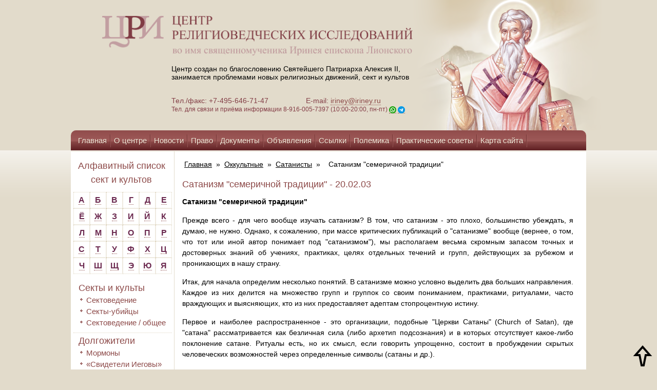

--- FILE ---
content_type: text/html; charset=UTF-8
request_url: https://iriney.ru/okkultnyie/satanistyi/satanizm-semerichnoj-tradiczii.html
body_size: 43259
content:
<!DOCTYPE html>
<html lang="ru">
<head>
    <base href="https://iriney.ru/">
     <meta charset="UTF-8">
	<meta http-equiv="X-UA-Compatible" content="IE=edge">
	<meta name="viewport" content="width=device-width, initial-scale=1.0">
   <!-- <meta http-equiv="Content-Type" content="text/html; charset=UTF-8">-->
    <title> Информационно-консультационный центр Св. Иринея Лионского - Сатанизм "семеричной традиции"</title>
    <!--script type="text/javascript" src="https://iriney.ru/skins/templates/zakrevskiy/js/jquery-1.8.3.min.js?t=1769207039"></script-->
    <script src="https://ajax.googleapis.com/ajax/libs/jquery/1.8.3/jquery.min.js?t=1769207039"></script>
    <link type="text/css" rel="stylesheet" href="https://iriney.ru/skins/templates/zakrevskiy/css/styles.css?t=1769207039">
    <link type="text/css" rel="stylesheet" href="https://iriney.ru/skins/templates/zakrevskiy/css/tabs.css?t=1769207039">
<!--[if IE]>
    <script type="text/javascript" src="https://iriney.ru/skins/templates/zakrevskiy/js/mootools-core-1.4.5.js?t=1769207039"></script>
    <script type="text/javascript" src="https://iriney.ru/skins/templates/zakrevskiy/js/selectivizr-min.js?t=1769207039"></script>
    <script type="text/javascript" src="https://iriney.ru/skins/templates/zakrevskiy/js/jquery.textshadow.js?t=1769207039"></script>
    <link type="text/css" rel="stylesheet" media="screen" href="https://iriney.ru/skins/templates/zakrevskiy/css/ie.css?t=1769207039">
    <script type="text/javascript" src="https://iriney.ru/skins/templates/zakrevskiy/js/ie.js?t=1769207039"></script>
<![endif]-->
    <link href="https://iriney.ru/skins/templates/zakrevskiy/css/zoomify.min.css" rel="stylesheet">
    <script src="https://iriney.ru/skins/templates/zakrevskiy/js/zoomify.min.js?t=1769207039"></script>
    <script type="text/javascript" src="https://iriney.ru/skins/templates/zakrevskiy/js/tabs.js?t=1769207039"></script>
    <script type="text/javascript" src="https://iriney.ru/skins/templates/zakrevskiy/js/scripts.js?t=1769207039"></script>
<script type="text/javascript">
$(function() {
  if (window.location.href.indexOf("/arxiv/") > -1) {
  var seen = {};
  $('li>a').each(function() {
      var txt = $(this).text();
      if (seen[txt])
          $(this).remove();
      else
          seen[txt] = true;
  });
  $( 'li:empty' ).remove();
  }
});
</script>

<link href="skins/templates/zakrevskiy/css/style-mobile.css?v=eeded9c30610" rel="stylesheet">
<link href="skins/templates/zakrevskiy/css/style-mobile-inner.css?v=eeded9c30610" rel="stylesheet">
</head>

<body class="ineer">
<style>
.mainSectionFooter {
  font-size: 14px;
}
body.ineer > section > section p{
  font-size: 14px;
}

</style>
<!-- Yandex.Metrika counter -->
<script type="text/javascript" >
   (function(m,e,t,r,i,k,a){m[i]=m[i]||function(){(m[i].a=m[i].a||[]).push(arguments)};
   m[i].l=1*new Date();k=e.createElement(t),a=e.getElementsByTagName(t)[0],k.async=1,k.src=r,a.parentNode.insertBefore(k,a)})
   (window, document, "script", "https://mc.yandex.ru/metrika/tag.js", "ym");

   ym(56438062, "init", {
        clickmap:true,
        trackLinks:true,
        accurateTrackBounce:true
   });
</script>
<noscript><div><img src="https://mc.yandex.ru/watch/56438062" style="position:absolute; left:-9999px;" alt="" /></div></noscript>
<!-- /Yandex.Metrika counter -->

<style>
.banner_mobile{
display:none;

}
@media screen and (max-width: 970px) {
 body > header{
     width: 100%;
  }
body > header section{
width: 100%;
right:auto;
}
body > header > div{
  width: 100%;
}
}
@media screen and (max-width: 796px) {
body > header > div{
  background: url(../images/header-mobile1.png) top no-repeat;
}
.banner_mobile{
display:block;
position: relative;
height: 100%;

}
.banner_img{
width: 100%;
height: 100%;

}
.banner_link{
border: none;
display: flex !important;
width: 100%;
height: 85%;
position: absolute;
text-align: center;
justify-content: center;
align-items: center;
font-size: 18px;

}
}
@media screen and (max-width: 800px) {
.header_row{
  height: 100%;
 padding-top: 18px;
padding-bottom: 18px;
}
.flex-form {
  width: 100%;
  display: flex;
}
body > header section {
position: revert;
}
body > header > div{
background-color: #dcd1bd;
}
fieldset{
display: flex;
width: 100% !important;
margin: 0;
padding: 0;
height: 37px;
}
fieldset > input:nth-child(1){
  width: 100% !important;
  height: 35px !important;
  margin: 0 !important;
  padding: 0 !important;
}
fieldset > input:nth-child(3) {
 
  height: 37px !important;

}

</style> 

<header>
    <div class="header_row">
        <section class="container">
            <style>
.br-none{
display:none;
}
@media screen and (max-width: 450px) {
.br-none{
display:block;
}
}
.logo_img{
width: 100% ;
}
@media screen and (max-width: 600px) {
.logo_img{
width: 96% !important;
margin: 0;
height: 100%;
padding: 0 15px;
}
}
@media screen and (max-width: 400px) {
.logo_img{
width: 96% !important;
}}
@media screen and (max-width:971px) {
.logo_img{
 width: 60% !important;
}
.header_logo{
  width: 100%;
  height: 100%;
  display: inline-block;
  text-align: center;
  font-size: 12px;
}

}
.header_span {
  padding-left: 45px;
}
@media screen and (max-width: 450px) {
body > header section{
text-align: center;
}
body > header section p{
padding-left: 0px;
text-align: center !important;
}
.logo_img {
  width: 88% !important;
}
.header_span {
  padding-left: 0px;
  font-size: 12px;
}
}

</style>

<a class="header_logo" href="https://iriney.ru/"style="border: none;">
    <img class="logo_img" src="skins/templates/zakrevskiy/images/logo-big.png" alt="">
</a>
<p >Центр создан по благословению Святейшего Патриарха Алексия II,<br class="d-none"> занимается проблемами новых религиозных движений, сект и культов</p>
<p style="color: #833e46;">
    Тел./факс: +7-495-646-71-47 &nbsp;&nbsp;&nbsp;&nbsp;&nbsp; <br class="br-none">
    <span class="header_span">  E-mail: <a href="mailto:iriney@iriney.ru">iriney@iriney.ru</a></span><br>
    <span style="color: #853E47; font-size: 12px;">Тел. для связи и приёма информации <br class="br-none">8-916-005-7397 (10:00-20:00, пн-пт) <a href="https://wa.me/79160057397"><img style="vertical-align:sub;" src="wa2.png" alt="Whatsapp"></a> <a href="https://t.me/Irenaeos"><img style="vertical-align:sub;" src="tg.png" alt="Telegram"></a></span>
</p>
    	</section> 
        <style>
.img_link {
  z-index: 2;
  position: absolute;
  height: 100%;
}
.nav_pc {
  z-index: 2;
  position: relative;
}
</style>

<div class="b_svirle svirle_pc">
    <a class="link" style="border:none; !important" href="/main/svirle.html" title="Молитва святому священномученику Иринею епископу Лионскому">
        <img class="img_link" src="skins/templates/zakrevskiy/images/header-iisus.png" alt="">
    </a>
</div>	
    </div>
    <div class="banner_mobile">
        <a class="link banner_link" style="border:none; !important" href="/main/svirle.html" title="Молитва святому священномученику Иринею епископу Лионскому"></a>
        <img class="banner_img" src="skins/templates/zakrevskiy/images/header-mobille-baner23.png" alt="">
    <div>
        <div>
    <form class="sisea-search-form flex-form" action="search.html" method="get">
        <fieldset>
            <input type="text" name="search" id="search" value="" style="width:125px; height:21px;border: 1px solid #894645; margin-left:4px; "/>
            <input type="hidden" name="id" value="966" />
            <input type="submit" value="Поиск" style="background-color: #894645; color: #fff; height:23px; width: 55px; margin-bottom: 6px; margin-left:-5px;cursor: pointer" />
        </fieldset>
    </form>
</div>
    </div>
</header>

<div class="menu-btn nav_mobile menu-click">
	<p style="font-size: 18px;align-items: center; text-align: center;color: #fff;cursor: pointer;display: flex;justify-content: center;">  Меню
        <img style="padding-bottom: 10px; right: 105px;transform: rotate(90deg);" src="skins/templates/zakrevskiy/images/right-arrow.png">
    </p>
</div>
<div class="menu-btn nav_mobile menu-btn-Aside">
	<p style="font-size: 18px;align-items: center; text-align: center;color: #fff;cursor: pointer;display: flex;justify-content: center;"> Cписок сект и культов
    <img style="padding-bottom: 10px; right: 105px;transform: rotate(90deg);" src="skins/templates/zakrevskiy/images/right-arrow.png">
    </p>
</div>
<nav class="nav_pc">
    
    <ul class=""><li class="first"><a href="/" >Главная</a></li><li><a href="main/o-czentre/" >О центре</a></li><li><a href="main/novosti/" >Новости</a></li><li><a href="main/pravo/" >Право</a></li><li><a href="main/dokumentyi/" >Документы</a></li><li><a href="main/obyavleniya/" >Объявления</a></li><li><a href="main/ssyilki.html" >Ссылки</a></li><li><a href="main/polemika/" >Полемика</a></li><li><a href="main/prakticheskie-sovetyi/" >Практические советы</a></li><li><a href="main/karta-sajta.html" >Карта сайта</a></li><li class="last"><a href="main/pomoshh-czentru.html" >Помощь центру</a></li></ul>
</nav>
    


<aside class="content_menu">
    <nav class="nav_mobile nav_new">
        
        <ul class=""><li class="first"><a href="/" >Главная</a></li><li><a href="main/o-czentre/" >О центре</a></li><li><a href="main/novosti/" >Новости</a></li><li><a href="main/pravo/" >Право</a></li><li><a href="main/dokumentyi/" >Документы</a></li><li><a href="main/obyavleniya/" >Объявления</a></li><li><a href="main/ssyilki.html" >Ссылки</a></li><li><a href="main/polemika/" >Полемика</a></li><li><a href="main/prakticheskie-sovetyi/" >Практические советы</a></li><li><a href="main/karta-sajta.html" >Карта сайта</a></li><li class="last"><a href="main/pomoshh-czentru.html" >Помощь центру</a></li></ul>
        <ul style="background: none;border: none;margin:  0 !important;"><li style="background-color: #5f1f23;padding: 0;padding-bottom: 10px;"><a href="https://iriney.ru/" title="Главная">Главная</a></li></ul>
        <style>

.mobile_row{
text-align:center;
width: 100%;
display: flex;
justify-content: space-between;
padding: 10px;
text-align: center;
align-content: center;
align-items: center;
}
@media screen and (max-width:340px) {
.mobile_row{
flex-wrap: wrap!important;
justify-content: center !important;}
}
#vk_groups_id2{
height: 135px!important;
}
</style>

<div style="width: 100%;height: 100%;background: #e2dbcb;;">
    <div id="youtubeLink" class="mobile_row">
    
        <script src="//vk.com/js/api/openapi.js?113"></script>
        <!--script src="https://apis.google.com/js/platform.js?t=1769207039"></script-->
    
        <!--div class="g-ytsubscribe" style="margin: 30px 0 30px 0; text-align:center; width:190px;" data-channelid="UCBuiO7qg0_Z6FJnvsOeiV_A" data-layout="full" data-count="hidden"></div-->
        <!-- VK Widget -->
        <div id="vk_groups_id2" style="width: 195px; height: 135px; background: none;margin-right: 20px;"></div>
        <script type="text/javascript">
            VK.Widgets.Group("vk_groups_id2", {mode: 0, width: "195", height: "135", color1: 'e2dbcb', color2: '2B587A', color3: '5B7FA6'}, 17322407);
        </script>
    </div>
</div>
    </nav>
</aside>

<aside class="aside_mobile menu_aside_mobile">
    <h1 style="text-align:center;">Алфавитный список сект и культов</h1>
<div class="alphabet" style="float:none;">
    <div class="alph"><a href="/alfavitnyij-spisok/#letter_1" style="font-size: 12pt; color:#6c2a50 !important;">А</a></div>
    <div class="alph"><a href="/alfavitnyij-spisok/#letter_2" style="font-size: 12pt; color:#6c2a50 !important;">Б</a></div>
    <div class="alph"><a href="/alfavitnyij-spisok/#letter_3" style="font-size: 12pt; color:#6c2a50 !important;">В</a></div>
    <div class="alph"><a href="/alfavitnyij-spisok/#letter_4" style="font-size: 12pt; color:#6c2a50 !important;">Г</a></div>
    <div class="alph"><a href="/alfavitnyij-spisok/#letter_5" style="font-size: 12pt; color:#6c2a50 !important;">Д</a></div>
    <div class="alph"><a href="/alfavitnyij-spisok/#letter_6" style="font-size: 12pt; color:#6c2a50 !important;">Е</a></div>
    <div class="alph"><a href="/alfavitnyij-spisok/#letter_7" style="font-size: 12pt; color:#6c2a50 !important;">Ё</a></div>
    <div class="alph"><a href="/alfavitnyij-spisok/#letter_8" style="font-size: 12pt; color:#6c2a50 !important;">Ж</a></div>
    <div class="alph"><a href="/alfavitnyij-spisok/#letter_9" style="font-size: 12pt; color:#6c2a50 !important;">З</a></div>
    <div class="alph"><a href="/alfavitnyij-spisok/#letter_10" style="font-size: 12pt; color:#6c2a50 !important;">И</a></div>
    <div class="alph"><a href="/alfavitnyij-spisok/#letter_11" style="font-size: 12pt; color:#6c2a50 !important;">Й</a></div>
    <div class="alph"><a href="/alfavitnyij-spisok/#letter_12" style="font-size: 12pt; color:#6c2a50 !important;">К</a></div>
    <div class="alph"><a href="/alfavitnyij-spisok/#letter_13" style="font-size: 12pt; color:#6c2a50 !important;">Л</a></div>
    <div class="alph"><a href="/alfavitnyij-spisok/#letter_14" style="font-size: 12pt; color:#6c2a50 !important;">М</a></div>
    <div class="alph"><a href="/alfavitnyij-spisok/#letter_15" style="font-size: 12pt; color:#6c2a50 !important;">Н</a></div>
    <div class="alph"><a href="/alfavitnyij-spisok/#letter_16" style="font-size: 12pt; color:#6c2a50 !important;">О</a></div>
    <div class="alph"><a href="/alfavitnyij-spisok/#letter_17" style="font-size: 12pt; color:#6c2a50 !important;">П</a></div>
    <div class="alph"><a href="/alfavitnyij-spisok/#letter_18" style="font-size: 12pt; color:#6c2a50 !important;">Р</a></div>
    <div class="alph"><a href="/alfavitnyij-spisok/#letter_19" style="font-size: 12pt; color:#6c2a50 !important;">С</a></div>
    <div class="alph"><a href="/alfavitnyij-spisok/#letter_20" style="font-size: 12pt; color:#6c2a50 !important;">Т</a></div>
    <div class="alph"><a href="/alfavitnyij-spisok/#letter_21" style="font-size: 12pt; color:#6c2a50 !important;">У</a></div>
    <div class="alph"><a href="/alfavitnyij-spisok/#letter_22" style="font-size: 12pt; color:#6c2a50 !important;">Ф</a></div>
    <div class="alph"><a href="/alfavitnyij-spisok/#letter_23" style="font-size: 12pt; color:#6c2a50 !important;">Х</a></div>
    <div class="alph"><a href="/alfavitnyij-spisok/#letter_24" style="font-size: 12pt; color:#6c2a50 !important;">Ц</a></div>
    <div class="alph"><a href="/alfavitnyij-spisok/#letter_25" style="font-size: 12pt; color:#6c2a50 !important;">Ч</a></div>
    <div class="alph"><a href="/alfavitnyij-spisok/#letter_26" style="font-size: 12pt; color:#6c2a50 !important;">Ш</a></div>
    <div class="alph"><a href="/alfavitnyij-spisok/#letter_27" style="font-size: 12pt; color:#6c2a50 !important;">Щ</a></div>
    <div class="alph"><a href="/alfavitnyij-spisok/#letter_28" style="font-size: 12pt; color:#6c2a50 !important;">Э</a></div>
    <div class="alph"><a href="/alfavitnyij-spisok/#letter_29" style="font-size: 12pt; color:#6c2a50 !important;">Ю</a></div>
    <div class="alph"><a href="/alfavitnyij-spisok/#letter_30" style="font-size: 12pt; color:#6c2a50 !important;">Я</a></div>
</div>
&nbsp;

<ul class="Wayfinder_ul"><li class="first"><a href="sektyi-i-kultyi/" >Секты и культы</a><ul class="Wayfinder_ul"><li class="first"><a href="sektyi-i-kultyi/sektovedenie/" >Сектоведение</a></li><li><a href="sektyi-i-kultyi/sektyi-ubijczyi/" >Секты-убийцы</a></li><li class="last"><a href="sektyi-i-kultyi/sektovedenie-/-obshhee/" >Сектоведение / общее</a></li></ul></li><li><a href="dolgozhiteli/" >Долгожители</a><ul class="Wayfinder_ul"><li class="first"><a href="dolgozhiteli/mormonyi/" >Мормоны</a></li><li><a href="dolgozhiteli/svideteli-iegovyi/" >«Свидетели Иеговы»</a></li><li class="last"><a href="dolgozhiteli/«novoapostolskaya-czerkov»/" >«Новоапостольская церковь»</a></li></ul></li><li><a href="poslevoennaya-eklektika/" >Послевоенная эклектика</a><ul class="Wayfinder_ul"><li class="first"><a href="poslevoennaya-eklektika/sajentologiya/" >Сайентология</a></li><li class="last"><a href="poslevoennaya-eklektika/munizm/" >Мунизм</a></li></ul></li><li><a href="psevdobiblejskie/" >Псевдобиблейские</a><ul class="Wayfinder_ul"><li class="first"><a href="psevdobiblejskie/psevdobiblejskie/" >Псевдобиблейские / разное</a></li><li><a href="psevdobiblejskie/czerkov-xrista/" >«Церковь Христа»</a></li><li><a href="psevdobiblejskie/semya/" >«Семья»</a></li><li><a href="psevdobiblejskie/uitness-li/" >Уитнесс Ли</a></li><li><a href="psevdobiblejskie/czerkov-vsemogushhego-boga/" >«Церковь Всемогущего Бога»</a></li><li class="last"><a href="psevdobiblejskie/neopyatidesyatniki/" >Неопятидесятники</a></li></ul></li><li><a href="psevdoindutstskie/" >Псевдоиндуистские</a><ul class="Wayfinder_ul"><li class="first"><a href="psevdoindutstskie/ananda-marga/" >«Ананда марга»</a></li><li><a href="psevdoindutstskie/krishnaityi/" >Кришнаиты («Общество Сознания Кришны» и др.)</a></li><li><a href="psevdoindutstskie/tm/" >ТМ</a></li><li><a href="psevdoindutstskie/tantra-sangxa/" >«Тантра-Сангха»</a></li><li><a href="psevdoindutstskie/shri-chinmoj/" >Шри Чинмой</a></li><li><a href="psevdoindutstskie/braxma-kumaris/" >«Брахма Кумарис»</a></li><li><a href="psevdoindutstskie/sai-baba/" >Саи Баба</a></li><li><a href="psevdoindutstskie/osho-radzhnish/" >Ошо Раджниш</a></li><li><a href="psevdoindutstskie/iskusstvo-zhizni/" >«Искусство жизни»</a></li><li><a href="psevdoindutstskie/saxadzha-joga/" >«Сахаджа-йога»</a></li><li><a href="psevdoindutstskie/guxya-samadzh/" >«Гухья Самадж»</a></li><li><a href="psevdoindutstskie/«universitet-edinstva-diksha»/" >«Университет единства Дикша»</a></li><li><a href="psevdoindutstskie/3ho-(kri-―-federacziya-uchitelej-kundalini-jogi)/" >3HO (KRI  ― Федерация учителей кундалини йоги)</a></li><li><a href="psevdoindutstskie/sekta-prakasha-kumara/" >Секта Пракаша Кумара</a></li><li class="last"><a href="psevdoindutstskie/raznoe/" >Разное</a></li></ul></li><li><a href="postsovetskie/" >Постсоветские</a><ul class="Wayfinder_ul"><li class="first"><a href="postsovetskie/anastasiya/" >«Анастасия»</a></li><li><a href="postsovetskie/ashram-shambalyi/" >«Ашрам Шамбалы»</a></li><li><a href="postsovetskie/ashtar-(lechenie-svyatyimi)/" >«Аштар» («Лечение святыми»)</a></li><li><a href="postsovetskie/allya-ayat/" >«Алля Аят»</a></li><li><a href="postsovetskie/beloe-bratstvo/" >«Белое братство»</a></li><li><a href="postsovetskie/bazhovczyi/" >«Бажовцы»</a></li><li><a href="postsovetskie/bogorodichniki/" >Богородичники</a></li><li><a href="postsovetskie/vissarion/" >Виссарион («Церковь последнего завета»)</a></li><li><a href="postsovetskie/sekta-belodeda/" >Секта Белодеда</a></li><li><a href="postsovetskie/deir/" >ДЭИР</a></li><li><a href="postsovetskie/czerkov-ioanna-bogoslova-olega-molenko/" >«Церковь Иоанна Богослова» Олега Моленко</a></li><li><a href="postsovetskie/sekta-yakova-krotova/" >Секта Якова Кротова</a></li><li><a href="postsovetskie/k-bogoderzhaviyu/" >«К богодержавию» («Концепция общественной безопасности» – КОБ)</a></li><li><a href="postsovetskie/kosmicheskie-kommunistyi/" >«Космические коммунисты»</a></li><li><a href="postsovetskie/kult-grigoriya-grabovogo/" >Культ Григория Грабового</a></li><li><a href="postsovetskie/porfirij-ivanov/" >Порфирий Иванов</a></li><li><a href="postsovetskie/akademiya-razvitiya-svetlanyi-peunovoj/" >«Академия развития» Светланы Пеуновой</a></li><li><a href="postsovetskie/radasteya/" >«Радастея»</a></li><li><a href="postsovetskie/sekta-adamitov/" >«Секта Адамитов»</a></li><li><a href="postsovetskie/strana-anura/" >«Страна Анура»</a></li><li><a href="postsovetskie/czerkov-solncza/" >«Церковь Солнца»</a></li><li><a href="postsovetskie/eksodus/" >«Эксодус»</a></li><li><a href="postsovetskie/maslov-(soyuz-sotvorczov-svyatoj-rusi)/" >Маслов («Союз Сотворцов Святой Руси»)</a></li><li><a href="postsovetskie/nod-(naczionalno-osvoboditelnoe-dvizhenie)/" >НОД (национально - освободительное движение)</a></li><li class="last"><a href="postsovetskie/raznoe/" >Разное</a></li></ul></li><li><a href="psevdobuddijskie/" >Псевдобуддийские</a><ul class="Wayfinder_ul"><li class="first"><a href="psevdobuddijskie/obshhee/" >Общее</a></li><li><a href="psevdobuddijskie/kult-ching-xaj/" >Культ Чинг Хай</a></li><li><a href="psevdobuddijskie/falungun/" >«Фалуньгун»</a></li><li class="last"><a href="psevdobuddijskie/karma-kagyu/" >«Карма Кагью»</a></li></ul></li><li class="active"><a href="okkultnyie/" >Оккультные</a><ul class="Wayfinder_ul"><li class="first"><a href="okkultnyie/obshhee-/-okkultizm/" >Общее / оккультизм</a></li><li><a href="okkultnyie/isv-alyonyi-polyin/" >ИСВ Алёны Полынь</a></li><li><a href="okkultnyie/akademiya-slavyanskix-prikladnyix-nauk/" >«Академия славянских прикладных наук» (новое название - «Академия альтернативного знания»)</a></li><li><a href="okkultnyie/allatra-sensej-anastasiya-novyix/" >«АллатРа» (Сэнсэй, Анастасия Новых)</a></li><li><a href="okkultnyie/antroposofiya-/-valdorfskaya-pedagogika/" >Антропософия / вальдорфская педагогика</a></li><li><a href="okkultnyie/okkultnyie-vozzreniya-dugina/" >Оккультные воззрения Дугина</a></li><li><a href="okkultnyie/olga-asulyak/" >Ольга Асауляк</a></li><li><a href="okkultnyie/astrologiya/" >Астрология</a></li><li><a href="okkultnyie/kult-rami-blekta/" >Центр «Благодарение» (Культ Рами Блекта)</a></li><li><a href="okkultnyie/velikoe-beloe-bratstvo-(ajvanxovczyi)/" >«Великое белое братство» (Айванховцы)</a></li><li><a href="okkultnyie/diagnostika-karmyi/" >«Диагностика кармы»</a></li><li><a href="okkultnyie/neokabbalistika/" >Неокаббалистика</a></li><li><a href="okkultnyie/novyij-akropol/" >«Новый Акрополь»</a></li><li><a href="okkultnyie/neoyazyichniki/" >Неоязычники</a></li><li><a href="okkultnyie/nyu-ejdzh/" >«Нью эйдж»</a></li><li><a href="okkultnyie/obshhestvo-spaseniya-zemlyan/" >«Общество спасения землян»</a></li><li><a href="okkultnyie/psevdo-czelitelskie/" >Псевдоцелительские</a></li><li><a href="okkultnyie/rejki/" >«Дар мира» (бывшая Рейки Кадуцей)</a></li><li><a href="okkultnyie/rerixianstvo/" >Рерихианство</a></li><li><a href="okkultnyie/shkola-zolotogo-rozenkrejcza/" >«Школа золотого Розенкрейца»</a></li><li><a href="okkultnyie/sistema-ryabko/" >СИСТЕМА Рябко</a></li><li class="active"><a href="okkultnyie/satanistyi/" >Сатанисты</a></li><li><a href="okkultnyie/shkola-givina-probuzhdenie/" >Школа Гивина "Пробуждение"</a></li><li><a href="okkultnyie/svet-sofii/" >«Свет Софии»</a></li><li><a href="okkultnyie/«okkultnoe-uchenie-muldasheva»/" >«Оккультное учение Мулдашева»</a></li><li><a href="okkultnyie/uchenie-a.sviyasha/" >Учение А.Свияша</a></li><li><a href="okkultnyie/dvizhenie-suverenov-zhivyix-lyudej/" >Движение суверенов "живых людей"</a></li><li><a href="okkultnyie/teosofiya/" >Теософия</a></li><li><a href="okkultnyie/transfering-realnosti-vadima-zelanda/" >"Трансферинг реальности" Вадима Зеланда</a></li><li class="last"><a href="okkultnyie/fioletovoe-plamya/" >«Фиолетовое пламя» («Церковь универсальная и торжествующая»)</a></li></ul></li><li><a href="iskazhenie-pravoslaviya-i-okolopravoslavnyie-sektyi/" >Искажение православия и околоправославные секты</a><ul class="Wayfinder_ul"><li class="first"><a href="iskazhenie-pravoslaviya-i-okolopravoslavnyie-sektyi/obshhee/" >Общее</a></li><li><a href="iskazhenie-pravoslaviya-i-okolopravoslavnyie-sektyi/bozhya-volya/" >«Божья воля»</a></li><li><a href="iskazhenie-pravoslaviya-i-okolopravoslavnyie-sektyi/igumen-evmenij-(peristyij)-i-ego-metodiki/" >Игумен Евмений (Перистый) и его методики</a></li><li><a href="iskazhenie-pravoslaviya-i-okolopravoslavnyie-sektyi/uchenie-i-praktika-svyashhennika-anatoliya-garmaeva/" >Учение и практика священника Анатолия Гармаева</a></li><li><a href="iskazhenie-pravoslaviya-i-okolopravoslavnyie-sektyi/uchenie-i-praktika-svyashhennika-georgiya-kochetkova/" >Учение и практика священника Георгия Кочеткова</a></li><li><a href="iskazhenie-pravoslaviya-i-okolopravoslavnyie-sektyi/uchenie-i-praktika-svyashhennika-vladimira-golovina/" >Учение и практика Владимира Головина</a></li><li><a href="iskazhenie-pravoslaviya-i-okolopravoslavnyie-sektyi/uchenie-s.-maslennikova/" >Учение С. Масленникова</a></li><li><a href="iskazhenie-pravoslaviya-i-okolopravoslavnyie-sektyi/deyatelnost-arximandrita-sergiya-(romanova)/" >Деятельность бывшего схиигумена Сергия (Романова)</a></li><li><a href="iskazhenie-pravoslaviya-i-okolopravoslavnyie-sektyi/lzheuchenie-germana-sterligova/" >Лжеучение Германа Стерлигова</a></li><li><a href="iskazhenie-pravoslaviya-i-okolopravoslavnyie-sektyi/oprichnoe-bratstvo/" >«Опричное братство»</a></li><li><a href="iskazhenie-pravoslaviya-i-okolopravoslavnyie-sektyi/sekta-boga-kuzi/" >«Секта бога Кузи»</a></li><li><a href="iskazhenie-pravoslaviya-i-okolopravoslavnyie-sektyi/klub-samoubijcz/" >Клуб самоубийц</a></li><li><a href="iskazhenie-pravoslaviya-i-okolopravoslavnyie-sektyi/sekta-«simonitov»/" >Секта «Симонитов»</a></li><li><a href="iskazhenie-pravoslaviya-i-okolopravoslavnyie-sektyi/obshhina-arximandrita-dionisiya-kalambokasa/" >Община архимандрита Дионисия (Каламбокаса)</a></li><li><a href="iskazhenie-pravoslaviya-i-okolopravoslavnyie-sektyi/sekta-«czerkov-matushki-fotinii-svetonosnoj»/" >Секта «Церковь матушки Фотинии Светоносной»</a></li><li><a href="iskazhenie-pravoslaviya-i-okolopravoslavnyie-sektyi/kult-sxiarximandrita-ioannikiya-iz-chixachyovo/" >Культ схиархимандрита Иоанникия из Чихачёво</a></li><li class="last"><a href="iskazhenie-pravoslaviya-i-okolopravoslavnyie-sektyi/sekta-zosimovczev/" >Секта «Зосимовцев»</a></li></ul></li><li><a href="konspirologicheskie-teorii/" >Конспирологические теории</a><ul class="Wayfinder_ul"><li class="first"><a href="konspirologicheskie-teorii/novosti-o-konspirologicheskix-teoriyax/" >Новости о конспирологических теориях</a></li></ul></li><li><a href="kommercheskie/" >Коммерческие</a><ul class="Wayfinder_ul"><li class="first"><a href="kommercheskie/kommercheskie/" >Коммерческие</a></li></ul></li><li><a href="pedagogicheskie/" >Педагогические</a><ul class="Wayfinder_ul"><li class="first"><a href="pedagogicheskie/pedagogicheskie/" >Общее о педагогических сектах</a></li><li><a href="pedagogicheskie/kult-amonoshvili/" >Культ Амонашвили</a></li><li><a href="pedagogicheskie/valdorfskaya-pedagogika/" >Вальдорфская педагогика</a></li><li><a href="pedagogicheskie/metod-bronnikova/" >Метод Бронникова</a></li><li><a href="pedagogicheskie/shkola-shhetinina/" >Школа Щетинина</a></li><li class="last"><a href="pedagogicheskie/sekta-stolbuna/" >Секта Столбуна</a></li></ul></li><li><a href="psevdoislamskie/" >Псевдоисламские</a><ul class="Wayfinder_ul"><li class="first"><a href="psevdoislamskie/psevdoislamskie/" >Псевдоисламские</a></li></ul></li><li><a href="psevdoiudejskie/" >Псевдоиудейские</a><ul class="Wayfinder_ul"><li class="first"><a href="psevdoiudejskie/psevdoiudejskie/" >Псевдоиудейские</a></li></ul></li><li><a href="psixokultyi/" >Психокульты</a><ul class="Wayfinder_ul"><li class="first"><a href="psixokultyi/common-psixokultyi/" >Общее о психокультах</a></li><li class="last"><a href="psixokultyi/sanlajt/" >«Сан Лайт»</a></li></ul></li><li><a href="drugie/" >Другие</a><ul class="Wayfinder_ul"><li class="first"><a href="drugie/drugie-sektyi/" >Другие секты</a></li></ul></li><li><a href="raznoe/" >Разное</a><ul class="Wayfinder_ul"><li class="first"><a href="raznoe/raznoe/" >Разное</a></li></ul></li><li class="last"><a href="knigi-(s)/" >Книги (с)</a><ul class="Wayfinder_ul"><li class="first"><a href="knigi-(s)/moi-devyat-zhiznej-v-saentologii-(s).html" >Мои девять жизней в саентологии (с)</a></li></ul></li></ul>
</aside>

<section class="mobile-row" id="wrapper">
    <aside class="aside_pc">
        <h1 style="text-align:center;">Алфавитный список сект и культов</h1>
<div class="alphabet" style="float:none;">
    <div class="alph"><a href="/alfavitnyij-spisok/#letter_1" style="font-size: 12pt; color:#6c2a50 !important;">А</a></div>
    <div class="alph"><a href="/alfavitnyij-spisok/#letter_2" style="font-size: 12pt; color:#6c2a50 !important;">Б</a></div>
    <div class="alph"><a href="/alfavitnyij-spisok/#letter_3" style="font-size: 12pt; color:#6c2a50 !important;">В</a></div>
    <div class="alph"><a href="/alfavitnyij-spisok/#letter_4" style="font-size: 12pt; color:#6c2a50 !important;">Г</a></div>
    <div class="alph"><a href="/alfavitnyij-spisok/#letter_5" style="font-size: 12pt; color:#6c2a50 !important;">Д</a></div>
    <div class="alph"><a href="/alfavitnyij-spisok/#letter_6" style="font-size: 12pt; color:#6c2a50 !important;">Е</a></div>
    <div class="alph"><a href="/alfavitnyij-spisok/#letter_7" style="font-size: 12pt; color:#6c2a50 !important;">Ё</a></div>
    <div class="alph"><a href="/alfavitnyij-spisok/#letter_8" style="font-size: 12pt; color:#6c2a50 !important;">Ж</a></div>
    <div class="alph"><a href="/alfavitnyij-spisok/#letter_9" style="font-size: 12pt; color:#6c2a50 !important;">З</a></div>
    <div class="alph"><a href="/alfavitnyij-spisok/#letter_10" style="font-size: 12pt; color:#6c2a50 !important;">И</a></div>
    <div class="alph"><a href="/alfavitnyij-spisok/#letter_11" style="font-size: 12pt; color:#6c2a50 !important;">Й</a></div>
    <div class="alph"><a href="/alfavitnyij-spisok/#letter_12" style="font-size: 12pt; color:#6c2a50 !important;">К</a></div>
    <div class="alph"><a href="/alfavitnyij-spisok/#letter_13" style="font-size: 12pt; color:#6c2a50 !important;">Л</a></div>
    <div class="alph"><a href="/alfavitnyij-spisok/#letter_14" style="font-size: 12pt; color:#6c2a50 !important;">М</a></div>
    <div class="alph"><a href="/alfavitnyij-spisok/#letter_15" style="font-size: 12pt; color:#6c2a50 !important;">Н</a></div>
    <div class="alph"><a href="/alfavitnyij-spisok/#letter_16" style="font-size: 12pt; color:#6c2a50 !important;">О</a></div>
    <div class="alph"><a href="/alfavitnyij-spisok/#letter_17" style="font-size: 12pt; color:#6c2a50 !important;">П</a></div>
    <div class="alph"><a href="/alfavitnyij-spisok/#letter_18" style="font-size: 12pt; color:#6c2a50 !important;">Р</a></div>
    <div class="alph"><a href="/alfavitnyij-spisok/#letter_19" style="font-size: 12pt; color:#6c2a50 !important;">С</a></div>
    <div class="alph"><a href="/alfavitnyij-spisok/#letter_20" style="font-size: 12pt; color:#6c2a50 !important;">Т</a></div>
    <div class="alph"><a href="/alfavitnyij-spisok/#letter_21" style="font-size: 12pt; color:#6c2a50 !important;">У</a></div>
    <div class="alph"><a href="/alfavitnyij-spisok/#letter_22" style="font-size: 12pt; color:#6c2a50 !important;">Ф</a></div>
    <div class="alph"><a href="/alfavitnyij-spisok/#letter_23" style="font-size: 12pt; color:#6c2a50 !important;">Х</a></div>
    <div class="alph"><a href="/alfavitnyij-spisok/#letter_24" style="font-size: 12pt; color:#6c2a50 !important;">Ц</a></div>
    <div class="alph"><a href="/alfavitnyij-spisok/#letter_25" style="font-size: 12pt; color:#6c2a50 !important;">Ч</a></div>
    <div class="alph"><a href="/alfavitnyij-spisok/#letter_26" style="font-size: 12pt; color:#6c2a50 !important;">Ш</a></div>
    <div class="alph"><a href="/alfavitnyij-spisok/#letter_27" style="font-size: 12pt; color:#6c2a50 !important;">Щ</a></div>
    <div class="alph"><a href="/alfavitnyij-spisok/#letter_28" style="font-size: 12pt; color:#6c2a50 !important;">Э</a></div>
    <div class="alph"><a href="/alfavitnyij-spisok/#letter_29" style="font-size: 12pt; color:#6c2a50 !important;">Ю</a></div>
    <div class="alph"><a href="/alfavitnyij-spisok/#letter_30" style="font-size: 12pt; color:#6c2a50 !important;">Я</a></div>
</div>
&nbsp;

<ul class="Wayfinder_ul"><li class="first"><a href="sektyi-i-kultyi/" >Секты и культы</a><ul class="Wayfinder_ul"><li class="first"><a href="sektyi-i-kultyi/sektovedenie/" >Сектоведение</a></li><li><a href="sektyi-i-kultyi/sektyi-ubijczyi/" >Секты-убийцы</a></li><li class="last"><a href="sektyi-i-kultyi/sektovedenie-/-obshhee/" >Сектоведение / общее</a></li></ul></li><li><a href="dolgozhiteli/" >Долгожители</a><ul class="Wayfinder_ul"><li class="first"><a href="dolgozhiteli/mormonyi/" >Мормоны</a></li><li><a href="dolgozhiteli/svideteli-iegovyi/" >«Свидетели Иеговы»</a></li><li class="last"><a href="dolgozhiteli/«novoapostolskaya-czerkov»/" >«Новоапостольская церковь»</a></li></ul></li><li><a href="poslevoennaya-eklektika/" >Послевоенная эклектика</a><ul class="Wayfinder_ul"><li class="first"><a href="poslevoennaya-eklektika/sajentologiya/" >Сайентология</a></li><li class="last"><a href="poslevoennaya-eklektika/munizm/" >Мунизм</a></li></ul></li><li><a href="psevdobiblejskie/" >Псевдобиблейские</a><ul class="Wayfinder_ul"><li class="first"><a href="psevdobiblejskie/psevdobiblejskie/" >Псевдобиблейские / разное</a></li><li><a href="psevdobiblejskie/czerkov-xrista/" >«Церковь Христа»</a></li><li><a href="psevdobiblejskie/semya/" >«Семья»</a></li><li><a href="psevdobiblejskie/uitness-li/" >Уитнесс Ли</a></li><li><a href="psevdobiblejskie/czerkov-vsemogushhego-boga/" >«Церковь Всемогущего Бога»</a></li><li class="last"><a href="psevdobiblejskie/neopyatidesyatniki/" >Неопятидесятники</a></li></ul></li><li><a href="psevdoindutstskie/" >Псевдоиндуистские</a><ul class="Wayfinder_ul"><li class="first"><a href="psevdoindutstskie/ananda-marga/" >«Ананда марга»</a></li><li><a href="psevdoindutstskie/krishnaityi/" >Кришнаиты («Общество Сознания Кришны» и др.)</a></li><li><a href="psevdoindutstskie/tm/" >ТМ</a></li><li><a href="psevdoindutstskie/tantra-sangxa/" >«Тантра-Сангха»</a></li><li><a href="psevdoindutstskie/shri-chinmoj/" >Шри Чинмой</a></li><li><a href="psevdoindutstskie/braxma-kumaris/" >«Брахма Кумарис»</a></li><li><a href="psevdoindutstskie/sai-baba/" >Саи Баба</a></li><li><a href="psevdoindutstskie/osho-radzhnish/" >Ошо Раджниш</a></li><li><a href="psevdoindutstskie/iskusstvo-zhizni/" >«Искусство жизни»</a></li><li><a href="psevdoindutstskie/saxadzha-joga/" >«Сахаджа-йога»</a></li><li><a href="psevdoindutstskie/guxya-samadzh/" >«Гухья Самадж»</a></li><li><a href="psevdoindutstskie/«universitet-edinstva-diksha»/" >«Университет единства Дикша»</a></li><li><a href="psevdoindutstskie/3ho-(kri-―-federacziya-uchitelej-kundalini-jogi)/" >3HO (KRI  ― Федерация учителей кундалини йоги)</a></li><li><a href="psevdoindutstskie/sekta-prakasha-kumara/" >Секта Пракаша Кумара</a></li><li class="last"><a href="psevdoindutstskie/raznoe/" >Разное</a></li></ul></li><li><a href="postsovetskie/" >Постсоветские</a><ul class="Wayfinder_ul"><li class="first"><a href="postsovetskie/anastasiya/" >«Анастасия»</a></li><li><a href="postsovetskie/ashram-shambalyi/" >«Ашрам Шамбалы»</a></li><li><a href="postsovetskie/ashtar-(lechenie-svyatyimi)/" >«Аштар» («Лечение святыми»)</a></li><li><a href="postsovetskie/allya-ayat/" >«Алля Аят»</a></li><li><a href="postsovetskie/beloe-bratstvo/" >«Белое братство»</a></li><li><a href="postsovetskie/bazhovczyi/" >«Бажовцы»</a></li><li><a href="postsovetskie/bogorodichniki/" >Богородичники</a></li><li><a href="postsovetskie/vissarion/" >Виссарион («Церковь последнего завета»)</a></li><li><a href="postsovetskie/sekta-belodeda/" >Секта Белодеда</a></li><li><a href="postsovetskie/deir/" >ДЭИР</a></li><li><a href="postsovetskie/czerkov-ioanna-bogoslova-olega-molenko/" >«Церковь Иоанна Богослова» Олега Моленко</a></li><li><a href="postsovetskie/sekta-yakova-krotova/" >Секта Якова Кротова</a></li><li><a href="postsovetskie/k-bogoderzhaviyu/" >«К богодержавию» («Концепция общественной безопасности» – КОБ)</a></li><li><a href="postsovetskie/kosmicheskie-kommunistyi/" >«Космические коммунисты»</a></li><li><a href="postsovetskie/kult-grigoriya-grabovogo/" >Культ Григория Грабового</a></li><li><a href="postsovetskie/porfirij-ivanov/" >Порфирий Иванов</a></li><li><a href="postsovetskie/akademiya-razvitiya-svetlanyi-peunovoj/" >«Академия развития» Светланы Пеуновой</a></li><li><a href="postsovetskie/radasteya/" >«Радастея»</a></li><li><a href="postsovetskie/sekta-adamitov/" >«Секта Адамитов»</a></li><li><a href="postsovetskie/strana-anura/" >«Страна Анура»</a></li><li><a href="postsovetskie/czerkov-solncza/" >«Церковь Солнца»</a></li><li><a href="postsovetskie/eksodus/" >«Эксодус»</a></li><li><a href="postsovetskie/maslov-(soyuz-sotvorczov-svyatoj-rusi)/" >Маслов («Союз Сотворцов Святой Руси»)</a></li><li><a href="postsovetskie/nod-(naczionalno-osvoboditelnoe-dvizhenie)/" >НОД (национально - освободительное движение)</a></li><li class="last"><a href="postsovetskie/raznoe/" >Разное</a></li></ul></li><li><a href="psevdobuddijskie/" >Псевдобуддийские</a><ul class="Wayfinder_ul"><li class="first"><a href="psevdobuddijskie/obshhee/" >Общее</a></li><li><a href="psevdobuddijskie/kult-ching-xaj/" >Культ Чинг Хай</a></li><li><a href="psevdobuddijskie/falungun/" >«Фалуньгун»</a></li><li class="last"><a href="psevdobuddijskie/karma-kagyu/" >«Карма Кагью»</a></li></ul></li><li class="active"><a href="okkultnyie/" >Оккультные</a><ul class="Wayfinder_ul"><li class="first"><a href="okkultnyie/obshhee-/-okkultizm/" >Общее / оккультизм</a></li><li><a href="okkultnyie/isv-alyonyi-polyin/" >ИСВ Алёны Полынь</a></li><li><a href="okkultnyie/akademiya-slavyanskix-prikladnyix-nauk/" >«Академия славянских прикладных наук» (новое название - «Академия альтернативного знания»)</a></li><li><a href="okkultnyie/allatra-sensej-anastasiya-novyix/" >«АллатРа» (Сэнсэй, Анастасия Новых)</a></li><li><a href="okkultnyie/antroposofiya-/-valdorfskaya-pedagogika/" >Антропософия / вальдорфская педагогика</a></li><li><a href="okkultnyie/okkultnyie-vozzreniya-dugina/" >Оккультные воззрения Дугина</a></li><li><a href="okkultnyie/olga-asulyak/" >Ольга Асауляк</a></li><li><a href="okkultnyie/astrologiya/" >Астрология</a></li><li><a href="okkultnyie/kult-rami-blekta/" >Центр «Благодарение» (Культ Рами Блекта)</a></li><li><a href="okkultnyie/velikoe-beloe-bratstvo-(ajvanxovczyi)/" >«Великое белое братство» (Айванховцы)</a></li><li><a href="okkultnyie/diagnostika-karmyi/" >«Диагностика кармы»</a></li><li><a href="okkultnyie/neokabbalistika/" >Неокаббалистика</a></li><li><a href="okkultnyie/novyij-akropol/" >«Новый Акрополь»</a></li><li><a href="okkultnyie/neoyazyichniki/" >Неоязычники</a></li><li><a href="okkultnyie/nyu-ejdzh/" >«Нью эйдж»</a></li><li><a href="okkultnyie/obshhestvo-spaseniya-zemlyan/" >«Общество спасения землян»</a></li><li><a href="okkultnyie/psevdo-czelitelskie/" >Псевдоцелительские</a></li><li><a href="okkultnyie/rejki/" >«Дар мира» (бывшая Рейки Кадуцей)</a></li><li><a href="okkultnyie/rerixianstvo/" >Рерихианство</a></li><li><a href="okkultnyie/shkola-zolotogo-rozenkrejcza/" >«Школа золотого Розенкрейца»</a></li><li><a href="okkultnyie/sistema-ryabko/" >СИСТЕМА Рябко</a></li><li class="active"><a href="okkultnyie/satanistyi/" >Сатанисты</a></li><li><a href="okkultnyie/shkola-givina-probuzhdenie/" >Школа Гивина "Пробуждение"</a></li><li><a href="okkultnyie/svet-sofii/" >«Свет Софии»</a></li><li><a href="okkultnyie/«okkultnoe-uchenie-muldasheva»/" >«Оккультное учение Мулдашева»</a></li><li><a href="okkultnyie/uchenie-a.sviyasha/" >Учение А.Свияша</a></li><li><a href="okkultnyie/dvizhenie-suverenov-zhivyix-lyudej/" >Движение суверенов "живых людей"</a></li><li><a href="okkultnyie/teosofiya/" >Теософия</a></li><li><a href="okkultnyie/transfering-realnosti-vadima-zelanda/" >"Трансферинг реальности" Вадима Зеланда</a></li><li class="last"><a href="okkultnyie/fioletovoe-plamya/" >«Фиолетовое пламя» («Церковь универсальная и торжествующая»)</a></li></ul></li><li><a href="iskazhenie-pravoslaviya-i-okolopravoslavnyie-sektyi/" >Искажение православия и околоправославные секты</a><ul class="Wayfinder_ul"><li class="first"><a href="iskazhenie-pravoslaviya-i-okolopravoslavnyie-sektyi/obshhee/" >Общее</a></li><li><a href="iskazhenie-pravoslaviya-i-okolopravoslavnyie-sektyi/bozhya-volya/" >«Божья воля»</a></li><li><a href="iskazhenie-pravoslaviya-i-okolopravoslavnyie-sektyi/igumen-evmenij-(peristyij)-i-ego-metodiki/" >Игумен Евмений (Перистый) и его методики</a></li><li><a href="iskazhenie-pravoslaviya-i-okolopravoslavnyie-sektyi/uchenie-i-praktika-svyashhennika-anatoliya-garmaeva/" >Учение и практика священника Анатолия Гармаева</a></li><li><a href="iskazhenie-pravoslaviya-i-okolopravoslavnyie-sektyi/uchenie-i-praktika-svyashhennika-georgiya-kochetkova/" >Учение и практика священника Георгия Кочеткова</a></li><li><a href="iskazhenie-pravoslaviya-i-okolopravoslavnyie-sektyi/uchenie-i-praktika-svyashhennika-vladimira-golovina/" >Учение и практика Владимира Головина</a></li><li><a href="iskazhenie-pravoslaviya-i-okolopravoslavnyie-sektyi/uchenie-s.-maslennikova/" >Учение С. Масленникова</a></li><li><a href="iskazhenie-pravoslaviya-i-okolopravoslavnyie-sektyi/deyatelnost-arximandrita-sergiya-(romanova)/" >Деятельность бывшего схиигумена Сергия (Романова)</a></li><li><a href="iskazhenie-pravoslaviya-i-okolopravoslavnyie-sektyi/lzheuchenie-germana-sterligova/" >Лжеучение Германа Стерлигова</a></li><li><a href="iskazhenie-pravoslaviya-i-okolopravoslavnyie-sektyi/oprichnoe-bratstvo/" >«Опричное братство»</a></li><li><a href="iskazhenie-pravoslaviya-i-okolopravoslavnyie-sektyi/sekta-boga-kuzi/" >«Секта бога Кузи»</a></li><li><a href="iskazhenie-pravoslaviya-i-okolopravoslavnyie-sektyi/klub-samoubijcz/" >Клуб самоубийц</a></li><li><a href="iskazhenie-pravoslaviya-i-okolopravoslavnyie-sektyi/sekta-«simonitov»/" >Секта «Симонитов»</a></li><li><a href="iskazhenie-pravoslaviya-i-okolopravoslavnyie-sektyi/obshhina-arximandrita-dionisiya-kalambokasa/" >Община архимандрита Дионисия (Каламбокаса)</a></li><li><a href="iskazhenie-pravoslaviya-i-okolopravoslavnyie-sektyi/sekta-«czerkov-matushki-fotinii-svetonosnoj»/" >Секта «Церковь матушки Фотинии Светоносной»</a></li><li><a href="iskazhenie-pravoslaviya-i-okolopravoslavnyie-sektyi/kult-sxiarximandrita-ioannikiya-iz-chixachyovo/" >Культ схиархимандрита Иоанникия из Чихачёво</a></li><li class="last"><a href="iskazhenie-pravoslaviya-i-okolopravoslavnyie-sektyi/sekta-zosimovczev/" >Секта «Зосимовцев»</a></li></ul></li><li><a href="konspirologicheskie-teorii/" >Конспирологические теории</a><ul class="Wayfinder_ul"><li class="first"><a href="konspirologicheskie-teorii/novosti-o-konspirologicheskix-teoriyax/" >Новости о конспирологических теориях</a></li></ul></li><li><a href="kommercheskie/" >Коммерческие</a><ul class="Wayfinder_ul"><li class="first"><a href="kommercheskie/kommercheskie/" >Коммерческие</a></li></ul></li><li><a href="pedagogicheskie/" >Педагогические</a><ul class="Wayfinder_ul"><li class="first"><a href="pedagogicheskie/pedagogicheskie/" >Общее о педагогических сектах</a></li><li><a href="pedagogicheskie/kult-amonoshvili/" >Культ Амонашвили</a></li><li><a href="pedagogicheskie/valdorfskaya-pedagogika/" >Вальдорфская педагогика</a></li><li><a href="pedagogicheskie/metod-bronnikova/" >Метод Бронникова</a></li><li><a href="pedagogicheskie/shkola-shhetinina/" >Школа Щетинина</a></li><li class="last"><a href="pedagogicheskie/sekta-stolbuna/" >Секта Столбуна</a></li></ul></li><li><a href="psevdoislamskie/" >Псевдоисламские</a><ul class="Wayfinder_ul"><li class="first"><a href="psevdoislamskie/psevdoislamskie/" >Псевдоисламские</a></li></ul></li><li><a href="psevdoiudejskie/" >Псевдоиудейские</a><ul class="Wayfinder_ul"><li class="first"><a href="psevdoiudejskie/psevdoiudejskie/" >Псевдоиудейские</a></li></ul></li><li><a href="psixokultyi/" >Психокульты</a><ul class="Wayfinder_ul"><li class="first"><a href="psixokultyi/common-psixokultyi/" >Общее о психокультах</a></li><li class="last"><a href="psixokultyi/sanlajt/" >«Сан Лайт»</a></li></ul></li><li><a href="drugie/" >Другие</a><ul class="Wayfinder_ul"><li class="first"><a href="drugie/drugie-sektyi/" >Другие секты</a></li></ul></li><li><a href="raznoe/" >Разное</a><ul class="Wayfinder_ul"><li class="first"><a href="raznoe/raznoe/" >Разное</a></li></ul></li><li class="last"><a href="knigi-(s)/" >Книги (с)</a><ul class="Wayfinder_ul"><li class="first"><a href="knigi-(s)/moi-devyat-zhiznej-v-saentologii-(s).html" >Мои девять жизней в саентологии (с)</a></li></ul></li></ul>
    </aside>
    <section class="mobile mobile_inner "  id="page-content-wrapper">
        <ul class="B_crumbBox"><li class="B_firstCrumb" itemscope="itemscope" itemtype="http://data-vocabulary.org/Breadcrumb"><a class="B_homeCrumb" itemprop="url" rel="На главную страницу" href="https://iriney.ru/"><span itemprop="title">Главная</span></a></li>
 &raquo; <li itemscope="itemscope" class="B_crumb" itemtype="http://data-vocabulary.org/Breadcrumb"><a class="B_crumb" itemprop="url" rel="Оккультные" href="okkultnyie/"><span itemprop="title">Оккультные</span></a></li>
 &raquo; <li itemscope="itemscope" class="B_crumb" itemtype="http://data-vocabulary.org/Breadcrumb"><a class="B_crumb" itemprop="url" rel="Сатанисты" href="okkultnyie/satanistyi/"><span itemprop="title">Сатанисты</span></a></li>
 &raquo; <li class="B_lastCrumb" itemscope="itemscope" itemtype="http://data-vocabulary.org/Breadcrumb"><li itemscope="itemscope" class="B_currentCrumb" itemtype="http://data-vocabulary.org/Breadcrumb">Сатанизм "семеричной традиции"</li></li>
</ul>
        <h1>Сатанизм "семеричной традиции"  -  20.02.03</h1>
        <p align="CENTER"><strong>Сатанизм "семеричной традиции"</strong></p>
<p>Прежде всего - для чего вообще изучать сатанизм? В том, что сатанизм - это плохо, большинство убеждать, я думаю, не нужно. Однако, к сожалению, при массе критических публикаций о "сатанизме" вообще (вернее, о том, что тот или иной автор понимает под "сатанизмом"), мы располагаем весьма скромным запасом точных и достоверных знаний об учениях, практиках, целях отдельных течений и групп, действующих за рубежом и проникающих в нашу страну.</p>
<p>Итак, для начала определим несколько понятий. В сатанизме можно условно выделить два больших направления. Каждое из них делится на множество групп и группок со своим пониманием, практиками, ритуалами, часто враждующих и выясняющих, кто из них предоставляет адептам стопроцентную истину.</p>
<p>Первое и наиболее распространенное - это организации, подобные "Церкви Сатаны" (Church of Satan), где "сатана" рассматривается как безличная сила (либо архетип подсознания) и в которых отсутствует какое-либо поклонение сатане. Ритуалы есть, но их смысл, если говорить упрощенно, состоит в пробуждении скрытых человеческих возможностей через определенные символы (сатаны и др.).</p>
<p>Второе направление, в котором образы сатаны и демонов рассматриваются как некие индивидуальные сущности (но не обязательно живые существа), условно назовем "традиционным сатанизмом". Большинство течений данного направления полностью отрицают существование Бога и рассматривают "сатану" не как библейский образ. Об одном из них я и хотел бы рассказать в этой статье.</p>
<p>Это течение именует себя сатанизмом "европейской", или "западной" традиции. Такое самоназвание тесно связанно с идеологией данного течения ("европейский дух" и проч.). Основой "традиции" является синтез сатанизма и фашизма. В рамках традиции существует довольно много организаций, тесно связанных между собой. Однако из-за дефицита времени рассмотрим три наиболее характерные. Это Order of Nine Angles (Орден девяти углов - далее ONA), Order of Deork Fyre (далее ODF), The Black Order (Черный орден - далее ТBO), теперь - White Order of Thule (белый орден Туле (Туле - мифическая страна, что-то вроде фашистского рая)). Они являются своеобразными "материнскими" организациями, на базе учения которых возникают и их филиалы, и другие группы в разных странах, включая Россию.</p>
<p>Два слова об истории традиции. Сатанисты утверждают, что их знания и ритуалы уходит корнями чуть ли не в гиперборейскую древность, откуда передается из поколения в поколение избранными. Однако, по моему мнению, все гораздо проще. Можно выделить два основных источника:</p>
<p>1. Деятельность так называемого "Общества друзей Гекаты", которое существовало в Суссексе, Англия в 60-70 годы, "прославив" себя рядом ритуальных убийств. Доказанные эпизоды - 5 убийств (в том числе местные пастор и полицейский). Часть группы была осуждена, в дальнейшем она распалась (хотя есть и другие мнения).</p>
<p>2. Национал-социалистическое движение. ONA первоначально был создан как некий довесок к "Британскому национал-социалистическому движению", примерно в 1975 г. Однако национал-социалистическое движение быстро дискредитировало себя (достаточно сказать, что один из лидеров, Колин Джордан, был задержан за кражу в универмаге готового платья). Правда, воровал он исключительно в еврейских магазинах. Его преемник, Майкл Макдауглин, столь ревностно очищал организацию от недостойных, что в итоге оказался всего с 28 членами, и вскоре движение прекратила свое существование. ONA же продолжал существовать, и развиваться. В 1988 году стал выходить журнал "Fenrir" (мифологический гигантский волк) и до 1998 года было опубликовано множество статей и даже книг (в Норвегии). В 1998 году орден ушел в подполье и перестал что-либо публиковать.</p>
<p><span style="font-family: 'Times New Roman';">ODF возник в 1995 году, став преемником "Ordo Sinistra Vivendi" ("Орден зловещего пути"). Эта новозеландская сатанинская организация в результате смены лидера (лидером стал некий Торстен Моар) из более или менее открытого и независимого форума оккультистов превратилась в жесткую и тайную группу (в чем ей очень помогло полицейское преследование, связанное с фактами сексуальных домогательств). Свое учение ODF практически полностью заимствовал у ONA, разница только на уровне некоторых ритуалов</span>.</p>
<p>TBO возник в начале 80-х, как организация для изучения оккультной стороны немецкого нацизма и подготовки бойцов и террористов ("арийских воинов"). После гибели одного из лидеров (Роберт Метьюс) во время попытки теракта в 1983 г, и ареста другого лидера (Питер Георгакарос) за крупномасштабную торговлю кокаином, организация сменила название и сейчас именуется "Белым орденом Туле". Под этим названием она хорошо известна специалистам по контртеррористической деятельности (достаточно упомянуть взрыв в г. Оклахома-Сити, устроенный боевиком ордена - 186 погибших, а также недавнюю попытку теракта в Бостоне в 2001 г.). Закончив на этом краткое (увы - мало времени) знакомство, перейдем к учению.</p>
<p> </p>
<p>Космология</p>
<p>Существует два мира, две реальности, физический мир, познаваемый нашими чувствами и мир акаузальный, мир "Хаоса", мир "Темных богов". Хаос является источником существования нашей реальности, придавая движение и развитие всему мирозданию. Влияние его на нашу реальность осуществляется через так называемые проводники. Основной физический проводник - "Звездные врата", существующие где-то в районе Сатурна. Кроме того, проводниками энергий тьмы могут быть различные религиозные (например, язычество), политические (например, фашизм) формы и живые организмы, особенно человек. В Хаосе существуют (или олицетворяют его для нас) некие личностные сущности, или "Темные боги". Однако, это не живые существа в нашем понимании, а скорее, некие силы, но силы, обладающие сознанием. Основными используемыми в церемониальной (или общественной) магии образами темных богов являются образы сатаны и Бафомет. Сатана это и символ, выражающий саму суть западного "арийского" духа, и образ, через который возможно познание и общение с силами Хаоса и некая личностная реальность. Приведу цитату : "Сатана - это не просто форма, которую можно рассматривать, как вышедшую из моды и заменить другим божеством по личному выбору. Эта форма ЯВЛЯЕТСЯ непосредственной сущностью…это - эзотерическая реальность" [ONA, 7]. Бафомет ("Мать крови") - "неистовая богиня", изображаемая в виде женщины с довольно неприятной улыбкой, держащей в руках отрубленную голову мужчины. Она рассматривается как госпожа земли и невеста люцифера. Бафомет - темная сила, непосредственно связанная с нашей планетой и именно ей, вместе с сатаной, посвящено большинство церемониальных ритуалов. Здесь я хотел бы подчеркнуть, что использование образа "Бафомет", как женской богини является просто визитной карточкой данной традиции. И если в вашем городе появилась группа, идентифицирующая себя, как сатанистов и при этом использующая женский образ в ритуалах (под любым именем - "Бафомет", "Геката", "Астарта" и пр.), то весьма вероятно, что она принадлежит именно к этому направлению сатанизма, с соответствующей степенью опасности для общества. Вообще, в ритуалах возможно использование любых имен языческих богов и демонов, как кому нравиться, но все-таки рекомендуется соблюдать традицию и в построении церемоний и в символике, так как она связывает группу с другими сатанистами, которые, умерев физически, существуют как бессмертные сущности (боги) в хаосе. В герметических (индивидуальных) ритуалах используется обращение к другим сущностям хаоса (существует так называемое "семеричное древо", символизирующее взаимоотношения между этими сущностями). Однако герметические ритуалы, к сожалению, остаются за рамками настоящего доклада. В заключение процитирую описание Темных богов: "Они таятся за порогом бытия. Расправляя свои перья и навостряя глаза, издавая странные звуки для тех, у кого есть уши, чтобы слышать и разум, чтобы знать. Они ждут, пребывая в пространстве, на перекрестке встречи измерений. Они разрушители. Скоро они придут, чтобы получить кровь, которая им предназначена" [ONA, 11].</p>
<p align="JUSTIFY"> </p>
<p>Эоны, цивилизации и эсхатология</p>
<p>История развития мира делится, по учению сатанистов, на эоны и цивилизации. Эон - это период проявления в нашем мире определенного типа энергии темных богов, он длится около 2000 лет, постепенно ослабевая, и сменяется впоследствии другим эоном. Воздействие энергии тьмы в период эона порождает определенную цивилизацию, существующую примерно 1500 лет, также ослабевая и умирая по мере ослабления эона и его энергии. Только одна цивилизация в рамках данного эона выражает его суть. Это так называемая "эоническая цивилизация". Ее эволюция происходит через силу "psyche", представляющую собой комплекс архетипов, мировоззрения, верований, идеалов, общечеловеческой психологии и прочего, что Юнг называл коллективным бессознательным. "Psyche" и есть сила тьмы, действующая на людей и направляющая историю (в основном, через, героические личности, которые, якобы и творят историю, ведя за собой инертные массы). Всего насчитывается 5 эонов и 4 эонические цивилизации. Каждая из них имеет свой "этос", свой дух, свою судьбу. Духом современной эонической цивилизации (Запада) является национал-социализм, а соответствующим символом ее - свастика. Сейчас грядет 6 Эон, называемый эоном огня (наступит примерно через 350 - 500 лет). Суть его - в открытом проникновении темных богов, тьмы в нашу реальность. Вот как описано это возвращение в литературе традиции: "тупые людишки переполнили это гниющее человеческое обиталище... конец для отбросов... это означает большинство в этом цивилизованном обществе. Шугара, Азатот, наша темная богиня Бафомет возвращаются, неся штормы крови, раскалывая своды небес... ни одна жизнь не будет спасена, только те, чьи глаза смогут видеть, пожнут славу, когда те, чьи имена редко звучат, вернуться" " [ONA, 15]. Приход темных богов на землю принесет возможность рождения новой, галактической цивилизации. Однако существуют силы, противостоящие этому "светлому будущему". Во-первых, дух современного запада радикально "заражен" христианством (религией антиэволюционной) и в результате, вместо развития к подлинной своей судьбе, цивилизация деградирует. Под влиянием христианства большинство представителей запада утратили дух воина, которым обладали их предки и превратились в "дряблых, мягкотелых потребителей, недочеловеков". Во-вторых, христианская "белая магия" препятствует энергиям темных богов осуществлять эволюцию. Сатанисты утверждают, что речь не идет о Боге, а о магии, как результате действий самих христиан (их совместной веры и ритуалов). Наступление нового Эона будет сопровождаться неким "Космическим сражением" между силами Хаоса и некими противоборствующими силами (в которых нетрудно узнать то же христианство). И от результата этого сражения зависит возникновение новой цивилизации. Исход сражения зависит от того, удастся ли создать на земле новую, высшую расу существ (сверхчеловек) в ближайшие 50-100 лет. Поражение сил эволюции, сил Хаоса приведет к так называемым "темным векам" - периоду полного упадка и деградации. Для преодоления тенденций деградации и борьбы с христианством, а также построенном на его "антиэволюционных" принципах обществе, существует так называемая зловещая диалектика (содействие развитию общества в нужном, сатанинском направлении). Основной стратегической задачей зловещей диалектики является создание тоталитарной империи, идеологией которой будет национал-социализм, который якобы выражает сам дух западной нации и должен быть принят обществом именно в религиозной, оккультной форме. Цель империи - через жесткое ограничение человеческих свобод и евгенику, привести к тому самому рождению высшей расы, сверхчеловека. Создание империи сатанисты и оккультные нацисты связывают с приходом на землю харизматической фигуры VINDEX (типа мессии), пророком и предтечей, которого был Гитлер (сатанисты сравнивают его с Иоанном Крестителем). У TBO "Гитлер был центральной фигурой космической драмы... Третий рейх - отбор будущих европейцев Империи. Третий рейх - прелюдия, эксперимент чего-то большего, чего-то космического в своих возможностях" [TBO, 5]. Добиться воплощения VINDEX и подготовить все к его приходу - основная задача на данном этапе и она включает в себя следующие цели:</p>
<p>1. Разрушение.</p>
<p>Практические методы:</p>
<p>1) Распространение организациями так называемых "еретических" идей, идей расового неравенства, концепции войны, идей социал-дарвинизма, сатанизма, национал-социализма, дискредитация нравственных христианских норм, христианства вообще и христианских лидеров в частности, распространение и поддержка различных течений, пропагандирующих и внедряющих в общественное сознание деструктивных идей: TBO "одним из наиболее важных факторов в сражении за душу Европы является музыка". "Новая молодежь должна быть варварской ордой, которая уничтожит старый, больной, застойный и развращенный мир" [TBO, 8]. <br />2) Поддержка разнообразных факторов нестабильности в обществе: торговля наркотиками, распространение порнографии, преступность, участие и поддержка различных террористических организаций (в первую очередь, исламских фундаменталистов). <br />3) Физическое устранение магическими (через смертельный обряд) и практическими (убийство) методами тех общественных и религиозных деятелей, которые мешают деятельности тех сил и организаций, которые служат целям сатанизма (иногда и не подозревая об этом). [ONA, 26]. Сюда же относится и устранение во время жертвоприношений, так как потенциальная жертва обычно - противник сатанизма или человек, мешающий деятельности родственных организаций <br />4) Российские последователи ONA - разрушение и осквернение христианских храмов и святынь - задача - разрушить их, как проводники "белой энергии" [ONA, 33] <br />5) Собственно террористическая деятельность (TBO). <br />Магические методы (их достаточно много, но значимо для нас только одно). Это противостояние христианской "белой магии" с помощью богохульных обрядов, направляющих ее энергию на сатанинские цели и изменяющие ее. В первую очередь, это - черная месса и месса ереси.</p>
<p>2. Созидание.</p>
<p>1) Сделать известными средства и методы достижения адептства - чтобы увеличить количество сатанистов. В связи с этим и издаются книги (перечислить издательства) и журнал "Fenrir", совместно с братством Балдера. На индивидуальном уровне для каждого адепта необходимо противостояние обществу и религии всеми средствами.<br />2) Воспитание подлинных арийских воинов - TBO. Для этого в рамках TBO действовало "братство Physis". Это братство ставит своей задачей воспитание "подлинных арийских воинов" специфическому европейскому или арийскому боевому искусству, выражающими дух запада (как мы уже знаем, это - сатанизм + фашизм). Обучение включает в себя магические элементы (инициация и прочее), участие в ритуалах, традиционное время которых совпадает с ритуалами ONA, внушение определенных идеалов типа "кодекса чести арийского воина", выдержки из которого я приведу. "Мы должны быть готовы всегда столкнуться с заключением или смертью. Мы не должны иметь ничего лишнего из имущества. Мы не должны иметь никаких личных связей, которые могут препятствовать нам. Мы должны быть готовы умереть от наших собственных рук - чем быть опозоренными или подчиняться" [TBO, 3]. Адепты проходят физические испытания, которые буква в букву соответствуют испытаниям в ONA. Основное обучение - борьба различным оружием и против оружия, методы убийства, противостояние полицейским средствам (типа газа), методы террористической борьбы. Прививаются мысли о том, что умереть в акте борьбы - высшая цель и дорога на небеса (эквивалент добровольного жертвоприношения).</p>
<p> </p>
<p>Учение о человеке, человечестве и пути сатаниста</p>
<p>В человеке различается разумное, сознательное, которое является каузальным и бессознательное, являющееся частью тьмы. Бессознательное - ворота в мир темных богов и непрерывно текущая оттуда энергия обеспечивает и саму жизнь человека, и возможность его развития. Обычный человек - раб этой темной стороны своей души. Для человека, вставшего на путь сатанизма, в обряде инициации открывается возможность познания этой внутренней тьмы, а через нее и темных богов хаоса. Его задачей является прохождение через "бездну", которую сатанисты определяют как то, что отделяет обычное сознание от сознания, способного воспринимать темных богов. В результате этого познания он обретает индивидуальную судьбу и понимание истинного смысла истории. Окончательной целью является полное осознание сил тьмы, присутствующее в душе и интеграция с ними. Человек сам становится проводником тьмы в нашей реальности, становясь сверхчеловеком, богом. Образ этого сверхчеловека полностью соответствует (и взят) из "Антихриста" Ницше. Путь к этому - так называемая "зловещая алхимия". Она представляет собой процесс преобразования человека к "высшему существу". Зловещая алхимия начинается инициацией и состоит из так называемого семеричного пути (семь иерархических уровней). Движение достигается не обучением, а исключительно самопознанием на опыте реальности демонических сил и все большего объединение с ними. Есть два основных этапа. Первый направлен на познание Тьмы через магические ритуалы и осуществление жизни по сатанинским принципам. Это - общение и использование энергий Темных богов в церемониальных (групповых) и герметических (индивидуальных) ритуалах, познание и управление другими людьми (управление храмом) и преодоление себя в реальной жизни, что включает в себя презрение и попрание основных морально-этических и юридических принципов общества, основанных на морали назарянина (христианстве). Церемониальные ритуалы мы рассмотрим несколько позднее, а сейчас рассмотрим аспект преодоления. "Ситуация жизни и смерти... Если это не так, если это недостаточно жестко - это не сатанизм. Сатанист подобен хищнику". Преступления являются испытанием судьбы (если ты не выжил, ты не сатанист), представляют собой вызов обществу и тем способствуют глобальным целям сатанизма (зловещей диалектике) и, в конце концов, приносят выгоду. В литературе ONA приводится пример о торговле наркотиками, как прекрасно подходящем испытании: риск, развивающий силу и опыт + естественный отбор и уничтожение отбросов - наркоманов + выгода. Обязательным на этапе "внешнего адепта" является убийство в форме жертвоприношения, влекущее за собой не только развитие экстремального опыта, но и магические следствия. Кроме того, начинающий учится манипулировать людьми, познавая на опыте, что большинство людей - рабы, призванные служить его целям и желаниям. Когда экстремальный опыт достигает нужной точки и, вместе с магией, приводит к полному, внутреннему соединению с тьмой - приходит время второго этапа. Ритуалы, храм и прочее теряют во многом свое значение для самопознания. Сатанист сам становится проводником сил тьмы в нашем мире и его дальнейшее развитие связано с работой на благо развития подлинной, демонической истории. Он по-прежнему может совершать ритуалы, но цель их уже не самопознание, а достижение глобальных целей.<br />Финалом этого пути является обретение бессмертия. Сатанист, полностью сливаясь с тьмой, приобретает дар вечной жизни, сам, становясь одним из темных богов или "темных бессмертных". Это происходит в определенном ритуале. Существует возможность сократить путь. Это добровольное принесение себя в жертву силам тьмы, которое мы также рассмотрим ниже.</p>
<p> </p>
<h4>Описание семикратного пути (в сокращении)</h4>
<p>Семикратный путь характерен для ONA. Для ODF существует не семь, а, видимо три степени, но сама суть и методы остаются прежними. У TBO - основной путь - это рассмотренный физис и участие в сезонных ритуалах (храмовой практики, видимо, нет). У семикратного пути существует весьма важный для нас аспект. Это возможность осуществлять его без каких-либо контактов с материнской группой. Например, я заинтересовался, приобрел необходимую литературу и вперед. Все ритуалы инициации без проблем заменяются ритуалами самоинициации, на уровне внешнего адепта я создаю храм, вербую адептов, и уже тогда постепенно становятся возможными контакты с орденом. Эта система позволяет легкое и быстрое распространение сети храмов по всему миру (для чего и задумана). Также нужно отметить, что для всех этапов характерно изучение и практика различных видов церемониальной и герметической магии (подробно описанной в соответствующей литературе ордена). Итак:</p>
<h4>Первый этап пути</h4>
<p>Новичок. Задачи: Изучить определенные (предписанные) рукописи Ордена. Предпринять "секретное задание", соответствующее этой стадии. А именно: до и после инициации, вооружившись луком или арбалетом, самостоятельно убить, освежевать, приготовить и съесть животное типа фазана, кролика, оленя, зайца и т.д. После завершения предпринимается следующее задание (оно не обязательно и может заменяться повторением охоты): украсть в храме освященное Причастие (что является обычным заданием перед инициацией в существующих группах). В случае самостоятельного инициирования немедленно после завершения ритуала совершается осквернение. При этом инициируемый произносит: "этим поступком я обещаю противостоять Назаретской скверне и отдаю себя телом, кровью и душой Сатане, Князю Тьмы" [ONA, 20]. После этого похищенное Причастие сжигается.</p>
<p>Инициированный: Задачи: Достичь определенной физической формы. Все требования абсолютно соответствуют требованиям у TBO. Пример: минимальные стандарты: для мужчин это ходьба 32 мили менее чем за 7 часов по холмам, бег 20 миль по холмам менее чем за 2 с половиной часа, езда на велосипеде - 100 миль за 5 с половиной часов и прочее. Найти кого-то противоположного пола в качестве магического компаньона (для сексуальных аспектов ритуалов) и инициировать его. Совершить секретное задание этой стадии - "роль понимания" (суть его пока узнать не удалось). Совершить ритуал степени "Внешнего адепта".</p>
<p>Внешний адепт: Задачи: Организовать магическую группу (храм). Необходимо привлечь не менее 4 человек, не считая самого адепта и его партнершу. Завербовать членов, инициировать, обучать их. Совершать церемониальные ритуалы на регулярном основании. Выполнять в храме обязанности жреца. Совершить секретное задание этой стадии, а именно: совершить "черную мессу" с использованием похищенного (обычно кандидатом на инициирование) Причастия. Вместе с другими членами группы (и руководя ими) избрать жертву по определенным принципам (описанным ниже) и совершить как минимум два человеческих жертвоприношения самостоятельно или с использованием другого члена группы. Такой храм должен функционировать не менее полугода, далее его возможно распустить (или сохранить, по желанию). Совершить ритуал "Внутреннего адепта" (в него входит проживание в изоляции, по крайней мере, 3 месяца в безлюдных местах с минимальным запасом пищи и воды)</p>
<p>Второй этап пути</p>
<p>Внутренний адепт: Задачи: "…стремиться выполнить свою личную Судьбу, то есть дать доступ темным силам, действуя в реальном мире по-сатанински, воздействуя на других и порождая изменения в соответствии со зловещей диалектикой" [ONA, 20]. Когда адепт обрел "подлинную мудрость" приходит время ритуала "Мастера или Госпожи"</p>
<p>Мастер или госпожа: Задачи: "ведение подходящих индивидуумов по семикратному пути, индивидуально или в храме", "Практика эонической магии, чтобы способствовать зловещей диалектике" [ONA, 20]. Помогать вторжению зловещих сил в нашу реальность, создавать изменения в обществах их времени.</p>
<p>"Гранд Мастер или Великая Госпожа". Задачи: Ничего определенного неизвестно. Можно привести высказывание члена ONA "…Мастер или Госпожа будут еще чем-то естественным. То есть обладающим индивидуальным характером и спонтанными из-за этого. И, конечно, все еще людьми. Гранд Мастер (или Великая Госпожа) уже вне этого и почти необъяснимы…." [ONA, 11]. То есть, выражаясь проще, демоническое в них вытеснило всякую человеческую индивидуальность. Это как бы недосягаемый идеал сатаниста - не факт, что такие есть вообще (единственный гранд-мастер, который и управляет сейчас организацией, просто стоял у истоков ее создания и назначил себя сам).</p>
<p> </p>
<p><strong>Устройство храма, ритуалы, жертвоприношения.</strong> (Примерно общие для всех храмов традиции)</p>
<p>Храмы бывают двух видов - храм, основанный внешним адептом в рамках задания, тогда он служит лишь для его обучения и манипулирования адептами (которые сатанистами не считаются, поскольку позволяют управлять собой лидеру). Основной задачей храма является привлечение и обучение новых адептов. Второй вариант - когда храм служит эоническим целям. В этом случае в храме присутствует и Мастер / Госпожа. Месторасположение: одним из принципиальных моментов является расположение храма в природной, естественной среде. Если храм расположен на открытой местности, его граница обозначается кругом из семи камней. Должности в храме - жрец, жрица, страж храма (его обязанность - физическая защита, участие в жертвоприношениях, убийство и наказание отступников и тому подобное), алтарный брат (сестра) - обязанности: подготовка к ритуалам и т.д., кадильщик, страж книг. Используются храмовые имена, которые избирают себе участники или которые даются в ритуале благословения ребенка (в случае потомственного сатаниста). Алтарем часто является обнаженное тело жреца или жрицы, которое во время ритуала находится на изготовленном из камня или дерева и покрытом материалом черного цвета с вышитой пентаграммой, возвышении. На алтаре может находиться портрет фюрера и "Майн кампф". За алтарем обычно находиться скульптура или образ "неистовой богини" Бафомет. Гей версия храма отличается именем демона, которому посвящается храм. Для женщин - это Геката (соответственно должно присутствовать ее изображение), для мужчин - демон Сапанур. Важным предметом является кристалл кварца (желательно в форме тетрагедрона), усиливающий магию ритуалов. Он хранится в храме или происходит его захоронение в течение церемонии освящения на известном жрецу месте. Входят в храм обязательно босиком и в церемониальных одеждах, для рядовых участников - черный плащ до пят с капюшоном. Известно о следующих праздниках. Это: летнее и зимнее солнцестояние, весеннее равноденствие, середина или конец мая (Антарес), середина августа (Арктур), осеннее равноденствие в начале ноября. Существует жесткий график встреч и ритуалов (не являться на которые очень не рекомендуется). Раз в месяц (обычно в новолуние) совершается черная месса, в случае, если руководитель - новичок, то должны обязательно использоваться похищенные причастие - это входит в задание внешнего адепта, в других случаях причастие по необходимости может быть заменено изготовленным жрицей. Каждые 2 недели участники собираются на собрание (sinedrion) - обычно в полнолуние, где каждый может запрашивать и получать магическую помощь других. Синедрион: запрашиваемая помощь может быть любого вида: материальная, деструктивная, созидательная. Нуждающиеся пишут свои запросы на бумаге, запечатывают в конверт и помещают в специальную урну у входа в храм. Все собираются (в черных мантиях и босиком) к определенному времени. В рамках ритуала жрица (жрец) достает наугад 2 запроса. Первый выбранный запрос исполняется тем же вечером. Второй - в ближайшее полнолуние. Последующие запросы исполняются по мере возможности и по желанию руководителя. Помощь не бесплатна. Любой, требующий помощи должен дать что-то взамен: деньги, храмовые предметы или собственное тело для руководителя (!) или кого-то им выбранного. В новолуние должен проводится внешний ритуал (не конкретизируем). Желательно, в случае долговременного существования храма, регулярное совершение ритуала "Девяти углов", его "хтонической формы", связанной с жертвоприношением (в идеале - добровольным). Для оформления ритуалов рекомендуется использовать творческий подход. Задача - создание зрелищности.</p>
<p> </p>
<h4>Ритуалы, жертвоприношения</h4>
<p>За недостатком времени рассмотрим несколько наиболее характерных. Это "черная месса", "месса ереси", и ритуалы, связанные с жертвоприношением. Итак, церемониальные или храмовые ритуалы.</p>
<p>Церемониальная магия традиции основана во многом на техниках визуализации. Участники представляют приходящую тьму, энергию и прочее. В соответствии с убеждением магии - представить, значить создать. Для того, чтобы привлечь темных богов, необходимо отринуть все сознательное, дав полную волю темным, бессознательным сторонам психики, слиться с темным началом своей души. Практически необходимо добиться полной одержимости энергиями тьмы. Существует специальный термин - "эмоциональное управляемое безумие". Как и в других дионисийских культах участники поют, кричат, смеются, кружатся до изнеможения. Также практически во всех ритуалах совершаются ритуальные совокупления в различных формах, а также часто они завершаются оргиями. Вообще, сексуальная магия - весьма важная часть сатанинского ритуала. Использование наркотиков в любых формах запрещено (для адепта употребление наркотиков и вообще какие-либо зависимости - недопустимы). Руководитель же должен сохранять хладнокровие. Важным является направить ритуал к определенной цели. Для этого рекомендуется перед ритуалом выбрать определенное желание сильной интенсивности, записать его на куске пергамента (бумаги) в виде сжатой фразы и сжечь в кульминационный момент ритуала. Можно также не направлять энергию, а оставить ее рассеиваться, увеличивая количество демонической энергии в нашей реальности. Также для психологического "очищения" от христианских "комплексов вины", коренящихся в душе адепта и противостояния "белой магии" христиан во многих ритуалах используется богохульство и осквернение всего, связанного с христианством. Практически все ритуалы проводятся в темное время суток. В течение ритуала запрещено зажигать огонь. Свечи, используемые в ритуале, помещены в фонари, закрытые со всех сторон в целях конспирации, кроме одной, представляющей собой, чаще всего, красное стекло. Несколько участников избираются для пения гимнов и игры на музыкальных инструментах, обычно ручных барабанах или флейтах. В ритуалах используются сатанинский "Отче наш" и "сатанинское убеждение". Сатанинский "Отче наш" - "Отче наш, сущий на небесах. Да святится имя твое на небесах. Как это есть на земле. Дай нам этот день нашего экстаза. И предай нас злу и искушению. Ибо мы - твое царство на эоны и эоны" [ONA, 13]. "Сатанинское убеждение": "Я верю лишь в одного князя, Сатану, кто правит всей Землей. И в один Закон, который торжествует над всем. Я верю в один Храм. Наш храм - Сатане. И в одно Слово, которое торжествует над всем, Слово экстаза. И я верю в закон Эона, который есть жертвоприношение и позволение крови. Для которого я не проливаю слез. Так как я воздаю хвалу моему Князю, несущему огонь. И предвкушаю Его царствование и Его вожделение" [ONA, 13]. Интересно, что Символ у ODF, будучи слово в слово, не содержит слов о "законе позволении крови", что, видимо, объясняется стремлением не афишировать столь маргинальные практики.</p>
<p>Черная месса: вариант ONA - задачи. 1. Использование "энергии, возникающей в результате происходящей во всем христианском мире литургии", однако "энергия эта", по мнению сатанистов, возникает в результате участвующих в богослужениях людей и сама по себе безлична. 2 - Черная магия для производства уже собственно сатанинской магической энергии. 3. Психологический элемент "очищения" адептов от наследия христианства в их подсознании. Включает в себя публичное отречение всех от Иисуса Христа - "отрекаетесь ли вы от Иисуса, великого лжеца и всех его работ (?)" [ONA, 13], осквернение причастия (если его удается достать, либо изготовленного жрицей) с произнесением "...я воздаю хвалу тем, кто вбили гвозди и вонзили копье в тело Иисуса самозванца..." [ONA, 13] и сексуальную оргию. Приведу еще одну цитату для того, чтобы показать дух этой церемонии: "Пусть церкви самозванца Иисуса разрушаться в пыль, пусть все отбросы, что поклоняются гниющей рыбе, страдают в горе и отрицании. Мы растаптываем их и плюем на их грехи. Пусть будет экстаз и тьма, пусть будет хаос и смех. Пусть будет жертвоприношение и борьба" [ONA, 13]и так далее. Алтарем служит обнаженный жрец (исключение, обычно во всех прочих церемониях - жрица). Используется сексуальная магия в форме определенных извращенных совокуплений между жрецом и жрицей. Вариант ODF - более "классическая", если так можно выразиться. В идеале используется священник (настоящий или бывший). Священник произносит "я, как священник, вынуждаю тебя... воплотить себя в этом хлебе. Иешуа... бандит уважения, грабитель удовольствия... слышит. И далее также - мы воздаем хвалу тем ..." [OSV, 6].</p>
<p>Месса ереси - позади алтаря - черное знамя со свастикой, на алтаре портрет Гитлера и "Майн Кампф" Сопровождается восхвалением фюрера: "Адольф Гитлер был послан нашими Богами, чтобы вести нас к величию. Мы верим в неравенство рас и право арийца жить согласно закону народа. Мы подтверждаем, что история еврейского Холокоста - ложь, чтобы держать нашу расу в цепях... мы ищем конец международному преследованию национал-социализма" [ONA, 13], поклонением нацистским знаменам - "созерцайте знак солнца и флаг, что был выбран нашими богами" [ONA, 13]. Все скорбят о погибших ради торжества фашизма "товарищах" - "давайте вспомним в молчании наших товарищей, отдавших свои жизни... в течении нашей Святой войны".. [ONA, 13] Происходит поклонение свастике. Участники приветствуют друг друга нацистским приветствием в рамках ритуала.</p>
<p>Ритуалы, связанные с жертвоприношением: Детское жертвоприношение категорически отрицается, женское не приветствуется. Однако в России, я убежден, именно женское жертвоприношение совершается наиболее часто. Смысл жертвоприношения следующий: 1. "Жертва расценивается как дар Князю Тьмы. Этот дар, однако, иногда предлагается Темной Богине, невесте нашего Князя" 2. "Человеческое жертвоприношение - мощная магия. Ритуальная смерть индивидуума делает две вещи: это освобождает энергию, которая может быть направлена или запасена, например, в кристалле, и это привлекает темные силы или сущности". 3. "Акт помогает саморазвитию участников и способствует эволюции, усиливая жизни индивидуумов" - все цитаты из [ONA, 26]. 4. Устраняет возможные помехи развитию сатанизма 5. Вовлеченность всего храма в планирование, выбор жертвы, репетиции испытаний сплачивает участников и (в самом акте) повязывает их кровью.</p>
<p>Жертвоприношение может быть добровольным или принудительным.</p>
<p>Добровольное. Утверждается, что ранее совершалось каждые 17-19 лет. Основано на том, что принесший себя в жертву становится Бессмертным и продолжает жить на другом уровне, в реальности Темных богов. Впрочем, во всех случаях добровольное жертвоприношение можно заменить принудительным. 1.Жертвоприношение в рамках "церемонии Отзыва" или церемонии "Девяти углов". Кандидат - всегда мужчина, в идеале в возрасте 21 года на момент летнего солнцестояния (момент выбора) выбирается "Госпожой" за год до ритуала. Возможность отказаться, по-видимому, существует. В случае согласия выбранный становиться жрецом в течение года и получает другие привилегии (выбор женщины и т.д.). Если до зимнего солнцестояния женщина не забеременеет, то выбирается другая. Ребенок принимается на воспитание храма и имеет большие перспективы. После весеннего равноденствия избранный удаляется от всех дел (кроме ритуальных обязанностей жреца) и готовиться. В случае побега он предается проклятию и обрекается на уничтожение "Стражем храма". В охоте на него принимают участие все родственные ордена и группы. В рамках ритуала совершается убийство жертвенным ножом. Кровь убитого используется для помазания паствы и приготовления священных пирогов, которые съедаются на следующем собрании. Ранее голова убитого сохранялась в храме на день и ночь и показывалась новым инициированным.</p>
<p>Жертвоприношение в рамках "Зловещего призыва". Выбор происходит по жребию. Возможность отказаться существует в пределах 2 попыток. На кого пал третий жребий, результат оспорить уже не может. Избранный связывается и оставляется в безопасном месте до ритуала. Он также получает женщину, готовую к зачатию (на один час каждую ночь). В качестве особого поощрения избранный может выбрать себе еще одну в дополнение. Первоначально жертва возлагается на алтарь, однако само убийство происходит не в храме, а там, где содержалась жертва. После убийства кровь собирается в потир и руководитель омывает в ней свои руки в рамках ритуала.</p>
<p>Принудительное: к сожалению, за неимением времени мы не сможем рассмотреть сами ритуалы. Большинство из них связано с привлечением сил Хаоса в нашу реальность, для чего и используется жертва. Остановимся на выборе жертв. Жертвами выбираются те, чье устранение будет помогать "зловещей диалектике" те, кто создает проблемы для сатанизма, или выбранные Мастером или Хозяйкой. Обычно выбирается несколько предполагаемых жертв. Все они должны пройти ряд испытаний - обычно 2 или 3 (которые для жертвы выглядят, как ситуации обыденной жизни). Цель испытаний в том, чтобы дать испытуемому "спортивный шанс" и выяснить, обладает ли он / она дефектами характера, которые делают его пригодным для жертвоприношения / устранения. Приведу пример. Иногда, вместо испытания, Мастер или Госпожа данного храма встречаются жертве "случайно", чтобы осудить их на личном уровне. Окончательное решение относительно результата испытаний принимается Мастером или Хозяйкой (или новичком, если храм создан в рамках задания). Кроме этого принимается во внимание следующее: " а) члены должны быть способны провести испытание в) необходима уверенность в лояльности тех, кто будет участвовать в фактическом жертвоприношении с) храм должен располагать средствами и способностями …. чтобы представить это как "случайную смерть", чтобы уйти от обнаружения, гарантировать безопасное удаление тел после акта…" [ONA, 26]. Участники приносят клятву тайны и предупреждаются, что, в случае разглашения, они будут уничтожены. Нарушение клятвы навлекает мщение всех сатанинских групп, ордена и отдельных лиц. Мастер или госпожа храма назначает хранителей, чтобы выследить и убить нарушителя. Как сказано в оригинальном труде ONA "участники должны упиваться смертью" [ONA, 26].</p>
<p><strong>Выводы и оценки</strong></p>
<p>У нас остается всего несколько минут и я хотел бы подвести некоторый итог. Используются ли в подобных группах методы контроля сознания и можно ли отнести их к тоталитарным сектам? На мой взгляд, да. Но, я считаю, что это уже не важно, не важно, осуществляется ли психическое (физическое) насилие в отношении адептов и тому подобное. Они перешли грань, они стремятся разрушить наши страны и могут подвергнуть опасности нашу жизнь. Наша задача - оградить общество от последствий деятельности подобных групп и для этого в центре сщмч. Иринея Лионского проводится работа по изучению и созданию базы данных по всем опасным сатанинским и иным культам. База будет включать в себя специфику учения, используемые ритуалы, символику и т.д. Смысл в том, чтобы, если где-то появляется группа людей, увлекающихся сатанизмом и другими тяжелыми формами оккультизма (и о ней обычно известно совсем немного, несколько символов на стенах, несколько терминов), была возможность обратиться в нашу базу данных и по этим данным более или менее точно эту группу идентифицировать. Какое может быть учение, каких действий можно ожидать? И тогда, зная, чего ожидать, можно будет принять какие-то меры до того, как совершены реальные преступления. Еще я хотел бы добавить, что вся эта работа проводится под руководством А.Л. Дворкина и о. Михаила Плотникова и без их профессиональной и человеческой поддержки была бы невозможной. На этом все, спасибо за внимание.</p>
<p> </p>
<h4>Источники:</h4>
<p>Order of Nine Angles<br />1. Hysteron Proteron, Order of Nine Angles, 1992 г. <br />2. Первородное язычество (природа, магия и сатана), Order of Nine Angles <br />3. Цели Order of Nine Angles, Order of Nine Angles <br />4. ONA - стратегия и тактика, Order of Nine Angles, 1988г. <br />5. Сатанизм - введение для будущих последователей, Order of Nine Angles <br />6. Левосторонний путь, введение в традиционный сатанизм, Order of Nine Angles <br />7. Храм 88, Order of Nine Angles <br />8. Тьма мой друг: истинное значение Зловещего Пути, Order of Nine Angles <br />9. Эоническая магия, Order of Nine Angles <br />10. Ритуал самоинициирования, Order of Nine Angles <br />11. Темные боги, Order of Nine Angles <br />12. Сатанизм и сатанинское влияние, Order of Nine Angles <br />13. Черная Книга Сатаны 1, Order of Nine Angles <br />14. Звездные врата, Order of Nine Angles, 1999г. <br />15. Ад, Order of Nine Angles <br />16. NAOS - практическое руководство по современной магии, Order of Nine Angles, 1989г. <br />17. 21 сатанинский пункт, Order of Nine Angles <br />18. Черная Книга Сатаны 3, Order of Nine Angles <br />19. Сатанинский мастер (мемуары члена ONA), Order of Nine Angles <br />20. Полное руководство к семикратному зловещему пути, Order of Nine Angles, 1994г. <br />21. Черная Книга Сатаны 2, Order of Nine Angles <br />22. О сожжении назарянских храмов - российские последователи Order of Nine Angles <br />23. Запретная алхимия: введение в эзотерическую черную магию, Order of Nine Angles <br />24. Бафомет, Order of Nine Angles <br />25. Дар Князю: руководство к человеческому жертвоприношению, Order of Nine Angles 1984г. (пересмотрено в 1994г.) <br />26. Отбор: руководство к жертвоприношению, Order of Nine Angles, 1990 г. <br />27. Жертвы - Зловещий опыт, Order of Nine Angles, 1990 г. <br />28. Адептство - реальное значение и смысл, Order of Nine Angles, 1992г. <br />29. К присутствию Тьмы, Order of Nine Angles <br />30. Традиция Зловещего пути, Order of Nine Angles <br />31. Акаузальное существование, Order of Nine Angles, 1991г. <br />32. Сатанизм, жертвоприношение и преступление, Order of Nine Angles <br />33. Российские последователи ONA - "О разрушении назарянских храмов"<br /><br />Order of Deork Fyre<br />1. Magick: Its Significance And Consequences, Order of the Deorc Fyre, 1997 <br />2. A Path of Fire, Order of the Deorc Fyre, 1997<br />3. A Satanic Handfasting, Order of the Deorc Fyre, 1996<br />4. Dark Forces, Order of the Deorc Fyre, 1997<br />5. Domine Satanas, Order of the Deorc Fyre, 1995<br />6. Satanism, Tradition and The Sinister Way, Order of the Deorc Fyre, 1995<br />7. Symphysis, Order of the Deorc Fyre, 1997<br />8. The Disablot, Order of the Deorc Fyre, 1997<br />9. The Mass Of Fyre, Order of the Deorc Fyre, 1996<br />10. The Political and Social Realities of Satanism, Order of the Deorc Fyre 1997<br />11. Working "Offnung", Order of the Deorc Fyre, 1996<br /><br />The Black Order<br />1. Constitution, без года<br />2. The occult-fascist axis, без года<br />3. Physis - An Introduction, без года<br />4. Dualism and the Cycles of Time, без года<br />5. National Socialism and Satanism, без года<br />6. Black Order, без года<br />7. Christian identity exposed, без года<br />8. Europe Awake Calling Youth - A World To Win, без года<br /><br />Ordo Sinistra Vivendi<br />1. The Sinister Way, без года, без года<br />2. Dialectics, The Balance Factor in Society &amp; Art, без года An Introduction, без года<br />3. Have Fun &amp; Go To Hell. A friendly message from your local Satanists, без года<br />4. Satanism: a world to win, без года<br />5. Sinistra vivendi, без года<br />6. The nature of satanism, без года<br />7. Entrance examination, без года<br /><br />Кроме того, использовались различные статьи, аналитические обзоры из Интернета, которые не перечисляю, так как их слишком много.</p>
        <div class="mainSectionFooter"><div class="scrollUp">
    <a class="scrollUpButton">Наверх</a>
</div>

<div style="margin-left: 0px !important; margin-right: 0px !important;">Обсудить данный материал вы можете в <a href="https://t.me/iriney_center">Telegram-канале А. Л. Дворкина</a>.
</div><br style="line-height:40px;" />

<script src="//yastatic.net/es5-shims/0.0.2/es5-shims.min.js?t=1769207039"></script>
<script src="//yastatic.net/share2/share.js?t=1769207039"></script>
<div class="ya-share2" data-services="vkontakte,odnoklassniki,moimir,gplus,twitter,lj,viber,whatsapp,telegram,skype,youtube" data-counter=""></div>

<br style="line-height:20px;" />

<div>
<!-- YouTube Link -->
<script src="https://apis.google.com/js/platform.js?t=1769207039"></script>
<div class="g-ytsubscribe" style="display:inline;" data-channelid="UCBuiO7qg0_Z6FJnvsOeiV_A" data-layout="default" data-count="hidden"></div>
</div>

<br>
<br>
<p style="text-align: justify; margin-left: 0px !important; margin-right: 0px !important;">Дорогие друзья, посетители нашего сайта - самого информативного и самого крупного противосектантского сайта всего русскоязычного интернета!</p><br>
<p style="text-align: justify; margin-left: 0px !important; margin-right: 0px !important;">Для того, чтобы поддерживать и продвигать наш сайт, нужны средства. Если вы получили на сайте нужную информацию, которая помогла вам и вашим близким, пожалуйста, помогите нам материально. Ваше пожертвование сделает возможным донесение нужной информации до многих людей, которые в ней нуждаются, поможет им избежать попадания в секты или выручить тех, кто уже оказался в этих бесчеловечных организациях.</p><br>
<p style="text-align: justify; margin-left: 0px !important; margin-right: 0px !important;">Мы нуждаемся в вашей помощи. Не оставайтесь равнодушными. Пусть дело противостояния тоталитарным сектам станет поистине всенародным!</p><br>
<p style="text-align: justify; margin-left: 0px !important; margin-right: 0px !important;">Заранее - огромное спасибо!</p><br>
<p style="text-align: right; margin-left: 0px !important; margin-right: 0px !important;">А. Л. Дворкин и вся редакция сайта Центра священномученика Иринея Лионского</p><br><br>

<!--iframe src="https://yoomoney.ru/quickpay/shop-widget?writer=seller&targets=%D0%9F%D0%BE%D0%B6%D0%B5%D1%80%D1%82%D0%B2%D0%BE%D0%B2%D0%B0%D0%BD%D0%B8%D0%B5%20%D0%BD%D0%B0%20%D1%81%D0%BE%D0%B4%D0%B5%D1%80%D0%B6%D0%B0%D0%BD%D0%B8%D0%B5%20%D0%B8%20%D0%B2%D0%B5%D0%B4%D0%B5%D0%BD%D0%B8%D0%B5%20%D1%83%D1%81%D1%82%D0%B0%D0%B2%D0%BD%D0%BE%D0%B9%20%D0%B4%D0%B5%D1%8F%D1%82%D0%B5%D0%BB%D1%8C%D0%BD%D0%BE%D1%81%D1%82%D0%B8&targets-hint=&default-sum=&button-text=14&payment-type-choice=on&mobile-payment-type-choice=on&comment=on&hint=&successURL=https%3A%2F%2Firiney.ru%2F&quickpay=shop&account=410014567078477" width="100%" height="330" frameborder="0" allowtransparency="true" scrolling="no"></iframe-->

<!--iframe src="https://yoomoney.ru/quickpay/shop-widget?writer=seller&targets=%D0%9F%D0%BE%D0%B6%D0%B5%D1%80%D1%82%D0%B2%D0%BE%D0%B2%D0%B0%D0%BD%D0%B8%D0%B5%20%D0%BD%D0%B0%20%D1%81%D0%BE%D0%B4%D0%B5%D1%80%D0%B6%D0%B0%D0%BD%D0%B8%D0%B5%20%D0%B8%20%D0%B2%D0%B5%D0%B4%D0%B5%D0%BD%D0%B8%D0%B5%20%D1%83%D1%81%D1%82%D0%B0%D0%B2%D0%BD%D0%BE%D0%B9%20%D0%B4%D0%B5%D1%8F%D1%82%D0%B5%D0%BB%D1%8C%D0%BD%D0%BE%D1%81%D1%82%D0%B8.&targets-hint=&default-sum=&button-text=14&payment-type-choice=on&mobile-payment-type-choice=on&hint=&successURL=&quickpay=shop&account=410019367086167" width="100%" height="250" frameborder="0" allowtransparency="true" scrolling="no"></iframe-->
<iframe src="https://yoomoney.ru/quickpay/shop-widget?writer=seller&targets=%D0%9F%D0%BE%D0%B6%D0%B5%D1%80%D1%82%D0%B2%D0%BE%D0%B2%D0%B0%D0%BD%D0%B8%D0%B5%20%D0%BD%D0%B0%20%D1%81%D0%BE%D0%B4%D0%B5%D1%80%D0%B6%D0%B0%D0%BD%D0%B8%D0%B5%20%D0%B8%20%D0%B2%D0%B5%D0%B4%D0%B5%D0%BD%D0%B8%D0%B5%20%D1%83%D1%81%D1%82%D0%B0%D0%B2%D0%BD%D0%BE%D0%B9%20%D0%B4%D0%B5%D1%8F%D1%82%D0%B5%D0%BB%D1%8C%D0%BD%D0%BE%D1%81%D1%82%D0%B8.&targets-hint=&default-sum=&button-text=14&payment-type-choice=on&mobile-payment-type-choice=on&hint=&successURL=&quickpay=shop&account=4100118930011282" width="100%" height="250" frameborder="0" allowtransparency="true" scrolling="no"></iframe>


</span>
<h3 style="line-height:20px; font-weight: bold;">Для выбора способа пожертвования, щёлкните по нужной иконке справа от суммы <img src="/card.png" style="vertical-align: middle;width: 50px !important;">

<!--span style="text-align: justify;">
<iframe src="https://funding.webmoney.ru/widgets/horizontal/6e4dc8df-5b85-4f55-9a4f-5355e4db4cc9?bt=4&hc=1&hs=1" width="468" height="150" scrolling="no" style="border:none;"></iframe>
</span--></div>
    </section>
    <div class="clr"></div>
</section>
<footer>
    <div>

<!-- Rating@Mail.ru counter -->
<script type="text/javascript">
var _tmr = window._tmr || (window._tmr = []);
_tmr.push({id: "106787", type: "pageView", start: (new Date()).getTime()});
(function (d, w, id) {
  if (d.getElementById(id)) return;
  var ts = d.createElement("script"); ts.type = "text/javascript"; ts.async = true; ts.id = id;
  ts.src = (d.location.protocol == "https:" ? "https:" : "http:") + "//top-fwz1.mail.ru/js/code.js";
  var f = function () {var s = d.getElementsByTagName("script")[0]; s.parentNode.insertBefore(ts, s);};
  if (w.opera == "[object Opera]") { d.addEventListener("DOMContentLoaded", f, false); } else { f(); }
})(document, window, "topmailru-code");
</script>

<noscript>
    <div>
        <img src="//top-fwz1.mail.ru/counter?id=106787;js=na" style="border:0;position:absolute;left:-9999px;" alt="" />
    </div>
</noscript>
<!-- //Rating@Mail.ru counter -->

<!-- Rating@Mail.ru logo -->
<!--a href="https://top.mail.ru/jump?from=106787"><img src="//top-fwz1.mail.ru/counter?id=106787;t=50;l=1" style="border:0;" height="31" width="88" alt="Рейтинг@Mail.ru" /></a-->
<!-- //Rating@Mail.ru logo -->

<!--begin of Rambler Top100-->
<!--a href="https://top100.rambler.ru/top100/"><img src="https://counter.rambler.ru/top100.cnt?179076" alt="Rambler's Top100" width="1" height="1" border="0"></a-->
<!--end of Rambler Top100 code-->

<!--begin of Hristianstvo.Ru
<a href="https://www.hristianstvo.ru/?from=206"><img src="https://www.hristianstvo.ru/images/ru-88x31-darkblue1.gif" title="Православное христианство.ru" width="88" height="31" border="0"></a>
end of Hristianstvo.Ru-->

<!--a href="https://trinity-church.ru/"><img src="skins/templates/zakrevskiy/images/button2.gif" width="88" height="31" border="0" alt=""></a>
<a href="https://ru.kaiwind.com"><img src="skins/templates/zakrevskiy/images/Kaiwind2.jpg" width="88" height="31" border="0" alt=""></a-->
<!--a href="https://stavroskrest.ru" title="Православный миссионерский апологетический центр «Ставрос»"><img src="https://stavroskrest.ru/sites/default/files/files/stavros/stavros-113.png" width="113" height="50" /></a-->

</div>

<p><strong>Администрация сайта не всегда разделяет оценки и мнения авторов материалов, размещенных на сайте.</strong></p>
<p><strong>Редакция сайта присланные рукописи не рецензирует и отказ в публикации не объясняет.</strong></p>
<address><span>&copy; 2000-2026  Информационно-консультационный центр Св. Иринея Лионского</span></address>
    <p class="to_top"><a class="scrollUpButton" style="background: none;padding: 0;border: none;box-shadow: none;width: 100%;height: 100%;"></a></p>
</footer>
 <script type="application/javascript">
$(document).ready(function () {
  var trigger = $('.hamburger'),
      overlay = $('.overlay'),
     isClosed = false;

    trigger.click(function () {
      hamburger_cross();      
    });

    function hamburger_cross() {

      if (isClosed == true) {          
        overlay.hide();
        trigger.removeClass('is-open');
        trigger.addClass('is-closed');
        isClosed = false;
      } else {   
        overlay.show();
        trigger.removeClass('is-closed');
        trigger.addClass('is-open');
        isClosed = true;
      }
  }
  
  $('[data-toggle="offcanvas"]').click(function () {
        $('#wrapper').toggleClass('toggled');
  });  
});

let MenuClick = document.querySelector('.menu-click');
let MenuContent = document.querySelector('.content_menu');
let test= document.querySelector('body');

let menuBtnAside = document.querySelector('.menu-btn-Aside');
let menuAside = document.querySelector('.menu_aside_mobile');


menuBtnAside.addEventListener('click', function(){
menuAside.classList.toggle('active');
MenuContent .classList.remove('active');
});

MenuClick.addEventListener('click',function(){
     MenuContent.classList.toggle('active');
     test.classList.toggle('bodyHidden-active');
     menuAside.classList.remove('active');
     
});
</script>
</body>
</html>

--- FILE ---
content_type: text/html; charset=utf-8
request_url: https://accounts.google.com/o/oauth2/postmessageRelay?parent=https%3A%2F%2Firiney.ru&jsh=m%3B%2F_%2Fscs%2Fabc-static%2F_%2Fjs%2Fk%3Dgapi.lb.en.2kN9-TZiXrM.O%2Fd%3D1%2Frs%3DAHpOoo_B4hu0FeWRuWHfxnZ3V0WubwN7Qw%2Fm%3D__features__
body_size: 161
content:
<!DOCTYPE html><html><head><title></title><meta http-equiv="content-type" content="text/html; charset=utf-8"><meta http-equiv="X-UA-Compatible" content="IE=edge"><meta name="viewport" content="width=device-width, initial-scale=1, minimum-scale=1, maximum-scale=1, user-scalable=0"><script src='https://ssl.gstatic.com/accounts/o/2580342461-postmessagerelay.js' nonce="nUvGscBGHtxL9UpHisHuWA"></script></head><body><script type="text/javascript" src="https://apis.google.com/js/rpc:shindig_random.js?onload=init" nonce="nUvGscBGHtxL9UpHisHuWA"></script></body></html>

--- FILE ---
content_type: text/css
request_url: https://iriney.ru/skins/templates/zakrevskiy/css/tabs.css?t=1769207039
body_size: 406
content:
ul.tabs {
 height: 28px;
 line-height: 25px;
 list-style: none;
/* border-bottom: 1px solid #E4E4E4; */
 }
 .tabs li {
 display: inline;
 font-size: 1em;
 outline: 0;
 border: 0;
 background: #D8D8D8;
 color: #555;
 padding: 7px 10px;
 margin: 20px 0 0 0;
 -moz-border-radius: 3px;
 -webkit-border-radius: 3px;
 border-radius: 3px;
 vertical-align: middle;
 cursor:pointer;
 
 }
 .tabs li:hover {
 background: #2e4c79;
 color: #fff
 }
 .tabs li.current {
 background: #2e4c79;
 color: #fff
 }
 .box {
 display: none;
 }
 .box.visible {
 display: block;
 }